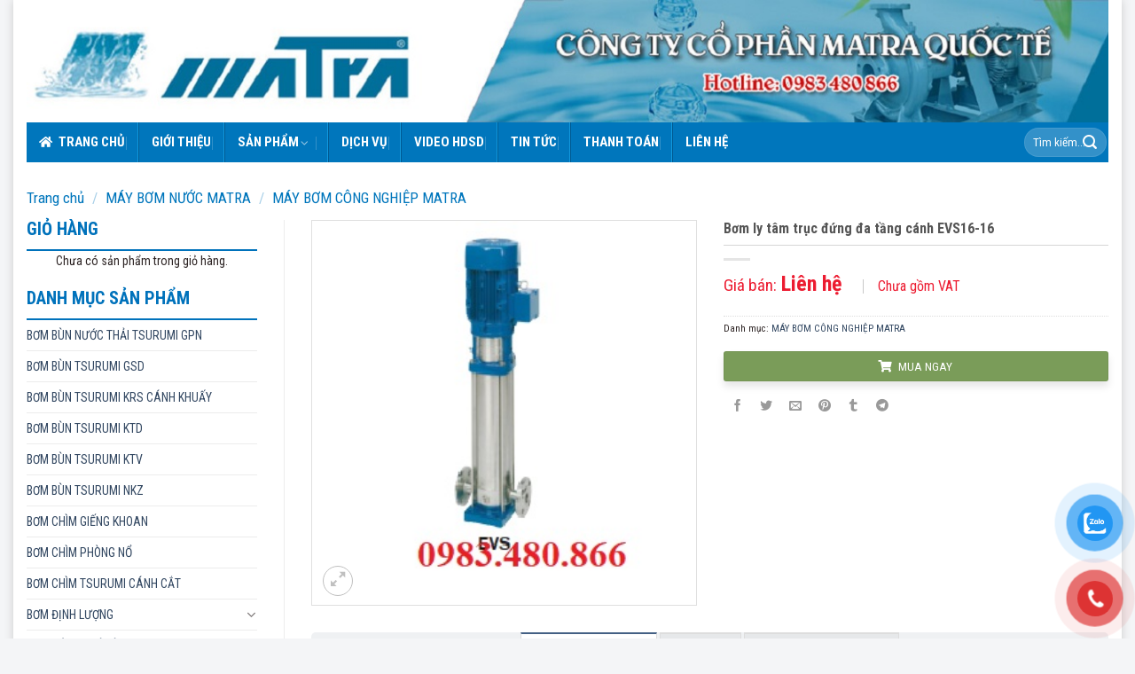

--- FILE ---
content_type: text/html; charset=UTF-8
request_url: https://bomnuocthaitsurumi.com/bom-ly-tam-truc-dung-da-tang-canh-evs16-16-p1045.html
body_size: 26481
content:
<!DOCTYPE html>
<!--[if IE 9 ]> <html lang="vi" class="ie9 loading-site no-js"> <![endif]-->
<!--[if IE 8 ]> <html lang="vi" class="ie8 loading-site no-js"> <![endif]-->
<!--[if (gte IE 9)|!(IE)]><!--><html lang="vi" class="loading-site no-js"> <!--<![endif]-->
<head>
	<meta charset="UTF-8" />
	<link rel="profile" href="http://gmpg.org/xfn/11" />
	<link rel="pingback" href="https://bomnuocthaitsurumi.com/xmlrpc.php" />

	<script>(function(html){html.className = html.className.replace(/\bno-js\b/,'js')})(document.documentElement);</script>
<meta name='robots' content='index, follow, max-image-preview:large, max-snippet:-1, max-video-preview:-1' />
	<style>img:is([sizes="auto" i], [sizes^="auto," i]) { contain-intrinsic-size: 3000px 1500px }</style>
	<meta name="viewport" content="width=device-width, initial-scale=1, maximum-scale=1" />
	<!-- This site is optimized with the Yoast SEO plugin v26.2 - https://yoast.com/wordpress/plugins/seo/ -->
	<title>Bơm ly tâm trục đứng đa tầng cánh EVS16-16, 15kW</title>
	<meta name="description" content="BÁO GIÁ Bơm ly tâm trục đứng đa tầng cánh EVS16-16, máy bơm nước sạch bù áp đa tầng cánh 15kW, 20Hp thân inox chịu ăn mòn chính hãng,0983480866" />
	<link rel="canonical" href="https://bomnuocthaitsurumi.com/bom-ly-tam-truc-dung-da-tang-canh-evs16-16-p1045.html" />
	<meta property="og:locale" content="vi_VN" />
	<meta property="og:type" content="article" />
	<meta property="og:title" content="Bơm ly tâm trục đứng đa tầng cánh EVS16-16, 15kW" />
	<meta property="og:description" content="BÁO GIÁ Bơm ly tâm trục đứng đa tầng cánh EVS16-16, máy bơm nước sạch bù áp đa tầng cánh 15kW, 20Hp thân inox chịu ăn mòn chính hãng,0983480866" />
	<meta property="og:url" content="https://bomnuocthaitsurumi.com/bom-ly-tam-truc-dung-da-tang-canh-evs16-16-p1045.html" />
	<meta property="og:site_name" content="Đại diện Ủy Quyền Số 1 máy bơm nước thải Tsurumi Nhật bản| MATRA JSC" />
	<meta property="article:modified_time" content="2023-02-22T04:56:00+00:00" />
	<meta property="og:image" content="https://bomnuocthaitsurumi.com/wp-content/uploads/2023/02/bom-truc-dung-matra.jpg" />
	<meta property="og:image:width" content="300" />
	<meta property="og:image:height" content="300" />
	<meta property="og:image:type" content="image/jpeg" />
	<meta name="twitter:card" content="summary_large_image" />
	<meta name="twitter:label1" content="Ước tính thời gian đọc" />
	<meta name="twitter:data1" content="2 phút" />
	<script type="application/ld+json" class="yoast-schema-graph">{"@context":"https://schema.org","@graph":[{"@type":"WebPage","@id":"https://bomnuocthaitsurumi.com/bom-ly-tam-truc-dung-da-tang-canh-evs16-16-p1045.html","url":"https://bomnuocthaitsurumi.com/bom-ly-tam-truc-dung-da-tang-canh-evs16-16-p1045.html","name":"Bơm ly tâm trục đứng đa tầng cánh EVS16-16, 15kW","isPartOf":{"@id":"https://bomnuocthaitsurumi.com/#website"},"primaryImageOfPage":{"@id":"https://bomnuocthaitsurumi.com/bom-ly-tam-truc-dung-da-tang-canh-evs16-16-p1045.html#primaryimage"},"image":{"@id":"https://bomnuocthaitsurumi.com/bom-ly-tam-truc-dung-da-tang-canh-evs16-16-p1045.html#primaryimage"},"thumbnailUrl":"https://bomnuocthaitsurumi.com/wp-content/uploads/2023/02/bom-truc-dung-matra.jpg","datePublished":"2023-02-20T09:48:58+00:00","dateModified":"2023-02-22T04:56:00+00:00","description":"BÁO GIÁ Bơm ly tâm trục đứng đa tầng cánh EVS16-16, máy bơm nước sạch bù áp đa tầng cánh 15kW, 20Hp thân inox chịu ăn mòn chính hãng,0983480866","breadcrumb":{"@id":"https://bomnuocthaitsurumi.com/bom-ly-tam-truc-dung-da-tang-canh-evs16-16-p1045.html#breadcrumb"},"inLanguage":"vi","potentialAction":[{"@type":"ReadAction","target":["https://bomnuocthaitsurumi.com/bom-ly-tam-truc-dung-da-tang-canh-evs16-16-p1045.html"]}]},{"@type":"ImageObject","inLanguage":"vi","@id":"https://bomnuocthaitsurumi.com/bom-ly-tam-truc-dung-da-tang-canh-evs16-16-p1045.html#primaryimage","url":"https://bomnuocthaitsurumi.com/wp-content/uploads/2023/02/bom-truc-dung-matra.jpg","contentUrl":"https://bomnuocthaitsurumi.com/wp-content/uploads/2023/02/bom-truc-dung-matra.jpg","width":300,"height":300},{"@type":"BreadcrumbList","@id":"https://bomnuocthaitsurumi.com/bom-ly-tam-truc-dung-da-tang-canh-evs16-16-p1045.html#breadcrumb","itemListElement":[{"@type":"ListItem","position":1,"name":"Trang chủ","item":"https://bomnuocthaitsurumi.com/"},{"@type":"ListItem","position":2,"name":"Cửa hàng","item":"https://bomnuocthaitsurumi.com/cua-hang"},{"@type":"ListItem","position":3,"name":"Bơm ly tâm trục đứng đa tầng cánh EVS16-16"}]},{"@type":"WebSite","@id":"https://bomnuocthaitsurumi.com/#website","url":"https://bomnuocthaitsurumi.com/","name":"Đại diện Ủy Quyền Số 1 máy bơm nước thải Tsurumi Nhật bản| MATRA JSC","description":"Máy bơm chìm nước thải Tsurumi, máy khuấy chìm và máy thổi khí Tsurumi nhật bản tại Việt Nam","potentialAction":[{"@type":"SearchAction","target":{"@type":"EntryPoint","urlTemplate":"https://bomnuocthaitsurumi.com/?s={search_term_string}"},"query-input":{"@type":"PropertyValueSpecification","valueRequired":true,"valueName":"search_term_string"}}],"inLanguage":"vi"}]}</script>
	<!-- / Yoast SEO plugin. -->


<link rel='dns-prefetch' href='//fonts.googleapis.com' />
<link rel="alternate" type="application/rss+xml" title="Dòng thông tin Đại diện Ủy Quyền Số 1 máy bơm nước thải Tsurumi Nhật bản| MATRA JSC &raquo;" href="https://bomnuocthaitsurumi.com/feed" />
<link rel="alternate" type="application/rss+xml" title="Đại diện Ủy Quyền Số 1 máy bơm nước thải Tsurumi Nhật bản| MATRA JSC &raquo; Dòng bình luận" href="https://bomnuocthaitsurumi.com/comments/feed" />
<script type="text/javascript">
/* <![CDATA[ */
window._wpemojiSettings = {"baseUrl":"https:\/\/s.w.org\/images\/core\/emoji\/16.0.1\/72x72\/","ext":".png","svgUrl":"https:\/\/s.w.org\/images\/core\/emoji\/16.0.1\/svg\/","svgExt":".svg","source":{"concatemoji":"https:\/\/bomnuocthaitsurumi.com\/wp-includes\/js\/wp-emoji-release.min.js?ver=6.8.3"}};
/*! This file is auto-generated */
!function(s,n){var o,i,e;function c(e){try{var t={supportTests:e,timestamp:(new Date).valueOf()};sessionStorage.setItem(o,JSON.stringify(t))}catch(e){}}function p(e,t,n){e.clearRect(0,0,e.canvas.width,e.canvas.height),e.fillText(t,0,0);var t=new Uint32Array(e.getImageData(0,0,e.canvas.width,e.canvas.height).data),a=(e.clearRect(0,0,e.canvas.width,e.canvas.height),e.fillText(n,0,0),new Uint32Array(e.getImageData(0,0,e.canvas.width,e.canvas.height).data));return t.every(function(e,t){return e===a[t]})}function u(e,t){e.clearRect(0,0,e.canvas.width,e.canvas.height),e.fillText(t,0,0);for(var n=e.getImageData(16,16,1,1),a=0;a<n.data.length;a++)if(0!==n.data[a])return!1;return!0}function f(e,t,n,a){switch(t){case"flag":return n(e,"\ud83c\udff3\ufe0f\u200d\u26a7\ufe0f","\ud83c\udff3\ufe0f\u200b\u26a7\ufe0f")?!1:!n(e,"\ud83c\udde8\ud83c\uddf6","\ud83c\udde8\u200b\ud83c\uddf6")&&!n(e,"\ud83c\udff4\udb40\udc67\udb40\udc62\udb40\udc65\udb40\udc6e\udb40\udc67\udb40\udc7f","\ud83c\udff4\u200b\udb40\udc67\u200b\udb40\udc62\u200b\udb40\udc65\u200b\udb40\udc6e\u200b\udb40\udc67\u200b\udb40\udc7f");case"emoji":return!a(e,"\ud83e\udedf")}return!1}function g(e,t,n,a){var r="undefined"!=typeof WorkerGlobalScope&&self instanceof WorkerGlobalScope?new OffscreenCanvas(300,150):s.createElement("canvas"),o=r.getContext("2d",{willReadFrequently:!0}),i=(o.textBaseline="top",o.font="600 32px Arial",{});return e.forEach(function(e){i[e]=t(o,e,n,a)}),i}function t(e){var t=s.createElement("script");t.src=e,t.defer=!0,s.head.appendChild(t)}"undefined"!=typeof Promise&&(o="wpEmojiSettingsSupports",i=["flag","emoji"],n.supports={everything:!0,everythingExceptFlag:!0},e=new Promise(function(e){s.addEventListener("DOMContentLoaded",e,{once:!0})}),new Promise(function(t){var n=function(){try{var e=JSON.parse(sessionStorage.getItem(o));if("object"==typeof e&&"number"==typeof e.timestamp&&(new Date).valueOf()<e.timestamp+604800&&"object"==typeof e.supportTests)return e.supportTests}catch(e){}return null}();if(!n){if("undefined"!=typeof Worker&&"undefined"!=typeof OffscreenCanvas&&"undefined"!=typeof URL&&URL.createObjectURL&&"undefined"!=typeof Blob)try{var e="postMessage("+g.toString()+"("+[JSON.stringify(i),f.toString(),p.toString(),u.toString()].join(",")+"));",a=new Blob([e],{type:"text/javascript"}),r=new Worker(URL.createObjectURL(a),{name:"wpTestEmojiSupports"});return void(r.onmessage=function(e){c(n=e.data),r.terminate(),t(n)})}catch(e){}c(n=g(i,f,p,u))}t(n)}).then(function(e){for(var t in e)n.supports[t]=e[t],n.supports.everything=n.supports.everything&&n.supports[t],"flag"!==t&&(n.supports.everythingExceptFlag=n.supports.everythingExceptFlag&&n.supports[t]);n.supports.everythingExceptFlag=n.supports.everythingExceptFlag&&!n.supports.flag,n.DOMReady=!1,n.readyCallback=function(){n.DOMReady=!0}}).then(function(){return e}).then(function(){var e;n.supports.everything||(n.readyCallback(),(e=n.source||{}).concatemoji?t(e.concatemoji):e.wpemoji&&e.twemoji&&(t(e.twemoji),t(e.wpemoji)))}))}((window,document),window._wpemojiSettings);
/* ]]> */
</script>
<link rel='stylesheet' id='dashicons-css' href='https://bomnuocthaitsurumi.com/wp-includes/css/dashicons.min.css?ver=6.8.3' type='text/css' media='all' />
<link rel='stylesheet' id='post-views-counter-frontend-css' href='https://bomnuocthaitsurumi.com/wp-content/plugins/post-views-counter/css/frontend.min.css?ver=1.5.7' type='text/css' media='all' />
<link rel='stylesheet' id='woo-style-css' href='https://bomnuocthaitsurumi.com/wp-content/themes/maybomtsurumi/assets/css/woo.css?ver=6.8.3' type='text/css' media='all' />
<link rel='stylesheet' id='fontawesome-style-css' href='https://bomnuocthaitsurumi.com/wp-content/themes/maybomtsurumi/assets/css/font-awesome-all.css?ver=6.8.3' type='text/css' media='all' />
<style id='wp-emoji-styles-inline-css' type='text/css'>

	img.wp-smiley, img.emoji {
		display: inline !important;
		border: none !important;
		box-shadow: none !important;
		height: 1em !important;
		width: 1em !important;
		margin: 0 0.07em !important;
		vertical-align: -0.1em !important;
		background: none !important;
		padding: 0 !important;
	}
</style>
<style id='wp-block-library-inline-css' type='text/css'>
:root{--wp-admin-theme-color:#007cba;--wp-admin-theme-color--rgb:0,124,186;--wp-admin-theme-color-darker-10:#006ba1;--wp-admin-theme-color-darker-10--rgb:0,107,161;--wp-admin-theme-color-darker-20:#005a87;--wp-admin-theme-color-darker-20--rgb:0,90,135;--wp-admin-border-width-focus:2px;--wp-block-synced-color:#7a00df;--wp-block-synced-color--rgb:122,0,223;--wp-bound-block-color:var(--wp-block-synced-color)}@media (min-resolution:192dpi){:root{--wp-admin-border-width-focus:1.5px}}.wp-element-button{cursor:pointer}:root{--wp--preset--font-size--normal:16px;--wp--preset--font-size--huge:42px}:root .has-very-light-gray-background-color{background-color:#eee}:root .has-very-dark-gray-background-color{background-color:#313131}:root .has-very-light-gray-color{color:#eee}:root .has-very-dark-gray-color{color:#313131}:root .has-vivid-green-cyan-to-vivid-cyan-blue-gradient-background{background:linear-gradient(135deg,#00d084,#0693e3)}:root .has-purple-crush-gradient-background{background:linear-gradient(135deg,#34e2e4,#4721fb 50%,#ab1dfe)}:root .has-hazy-dawn-gradient-background{background:linear-gradient(135deg,#faaca8,#dad0ec)}:root .has-subdued-olive-gradient-background{background:linear-gradient(135deg,#fafae1,#67a671)}:root .has-atomic-cream-gradient-background{background:linear-gradient(135deg,#fdd79a,#004a59)}:root .has-nightshade-gradient-background{background:linear-gradient(135deg,#330968,#31cdcf)}:root .has-midnight-gradient-background{background:linear-gradient(135deg,#020381,#2874fc)}.has-regular-font-size{font-size:1em}.has-larger-font-size{font-size:2.625em}.has-normal-font-size{font-size:var(--wp--preset--font-size--normal)}.has-huge-font-size{font-size:var(--wp--preset--font-size--huge)}.has-text-align-center{text-align:center}.has-text-align-left{text-align:left}.has-text-align-right{text-align:right}#end-resizable-editor-section{display:none}.aligncenter{clear:both}.items-justified-left{justify-content:flex-start}.items-justified-center{justify-content:center}.items-justified-right{justify-content:flex-end}.items-justified-space-between{justify-content:space-between}.screen-reader-text{border:0;clip-path:inset(50%);height:1px;margin:-1px;overflow:hidden;padding:0;position:absolute;width:1px;word-wrap:normal!important}.screen-reader-text:focus{background-color:#ddd;clip-path:none;color:#444;display:block;font-size:1em;height:auto;left:5px;line-height:normal;padding:15px 23px 14px;text-decoration:none;top:5px;width:auto;z-index:100000}html :where(.has-border-color){border-style:solid}html :where([style*=border-top-color]){border-top-style:solid}html :where([style*=border-right-color]){border-right-style:solid}html :where([style*=border-bottom-color]){border-bottom-style:solid}html :where([style*=border-left-color]){border-left-style:solid}html :where([style*=border-width]){border-style:solid}html :where([style*=border-top-width]){border-top-style:solid}html :where([style*=border-right-width]){border-right-style:solid}html :where([style*=border-bottom-width]){border-bottom-style:solid}html :where([style*=border-left-width]){border-left-style:solid}html :where(img[class*=wp-image-]){height:auto;max-width:100%}:where(figure){margin:0 0 1em}html :where(.is-position-sticky){--wp-admin--admin-bar--position-offset:var(--wp-admin--admin-bar--height,0px)}@media screen and (max-width:600px){html :where(.is-position-sticky){--wp-admin--admin-bar--position-offset:0px}}
</style>
<style id='classic-theme-styles-inline-css' type='text/css'>
/*! This file is auto-generated */
.wp-block-button__link{color:#fff;background-color:#32373c;border-radius:9999px;box-shadow:none;text-decoration:none;padding:calc(.667em + 2px) calc(1.333em + 2px);font-size:1.125em}.wp-block-file__button{background:#32373c;color:#fff;text-decoration:none}
</style>
<link rel='stylesheet' id='contact-form-7-css' href='https://bomnuocthaitsurumi.com/wp-content/plugins/contact-form-7/includes/css/styles.css?ver=5.4.2' type='text/css' media='all' />
<style id='woocommerce-inline-inline-css' type='text/css'>
.woocommerce form .form-row .required { visibility: visible; }
</style>
<link rel='stylesheet' id='pzf-style-css' href='https://bomnuocthaitsurumi.com/wp-content/plugins/button-contact-vr/css/style.css?ver=6.8.3' type='text/css' media='all' />
<link rel='stylesheet' id='brands-styles-css' href='https://bomnuocthaitsurumi.com/wp-content/plugins/woocommerce/assets/css/brands.css?ver=10.3.7' type='text/css' media='all' />
<link rel='stylesheet' id='flatsome-main-css' href='https://bomnuocthaitsurumi.com/wp-content/themes/flatsome/assets/css/flatsome.css?ver=3.14.3' type='text/css' media='all' />
<style id='flatsome-main-inline-css' type='text/css'>
@font-face {
				font-family: "fl-icons";
				font-display: block;
				src: url(https://bomnuocthaitsurumi.com/wp-content/themes/flatsome/assets/css/icons/fl-icons.eot?v=3.14.3);
				src:
					url(https://bomnuocthaitsurumi.com/wp-content/themes/flatsome/assets/css/icons/fl-icons.eot#iefix?v=3.14.3) format("embedded-opentype"),
					url(https://bomnuocthaitsurumi.com/wp-content/themes/flatsome/assets/css/icons/fl-icons.woff2?v=3.14.3) format("woff2"),
					url(https://bomnuocthaitsurumi.com/wp-content/themes/flatsome/assets/css/icons/fl-icons.ttf?v=3.14.3) format("truetype"),
					url(https://bomnuocthaitsurumi.com/wp-content/themes/flatsome/assets/css/icons/fl-icons.woff?v=3.14.3) format("woff"),
					url(https://bomnuocthaitsurumi.com/wp-content/themes/flatsome/assets/css/icons/fl-icons.svg?v=3.14.3#fl-icons) format("svg");
			}
</style>
<link rel='stylesheet' id='flatsome-shop-css' href='https://bomnuocthaitsurumi.com/wp-content/themes/flatsome/assets/css/flatsome-shop.css?ver=3.14.3' type='text/css' media='all' />
<link rel='stylesheet' id='flatsome-style-css' href='https://bomnuocthaitsurumi.com/wp-content/themes/maybomtsurumi/style.css?ver=3.0' type='text/css' media='all' />
<link rel='stylesheet' id='flatsome-googlefonts-css' href='//fonts.googleapis.com/css?family=Roboto+Condensed%3Aregular%2C700%2Cregular%2C700%7CDancing+Script%3Aregular%2C400&#038;display=swap&#038;ver=3.9' type='text/css' media='all' />
<script type="text/javascript" src="https://bomnuocthaitsurumi.com/wp-includes/js/jquery/jquery.min.js?ver=3.7.1" id="jquery-core-js"></script>
<script type="text/javascript" src="https://bomnuocthaitsurumi.com/wp-includes/js/jquery/jquery-migrate.min.js?ver=3.4.1" id="jquery-migrate-js"></script>
<script type="text/javascript" src="https://bomnuocthaitsurumi.com/wp-content/plugins/woocommerce/assets/js/jquery-blockui/jquery.blockUI.min.js?ver=2.7.0-wc.10.3.7" id="wc-jquery-blockui-js" defer="defer" data-wp-strategy="defer"></script>
<script type="text/javascript" id="wc-add-to-cart-js-extra">
/* <![CDATA[ */
var wc_add_to_cart_params = {"ajax_url":"\/wp-admin\/admin-ajax.php","wc_ajax_url":"\/?wc-ajax=%%endpoint%%","i18n_view_cart":"Xem gi\u1ecf h\u00e0ng","cart_url":"https:\/\/bomnuocthaitsurumi.com\/gio-hang","is_cart":"","cart_redirect_after_add":"no"};
/* ]]> */
</script>
<script type="text/javascript" src="https://bomnuocthaitsurumi.com/wp-content/plugins/woocommerce/assets/js/frontend/add-to-cart.min.js?ver=10.3.7" id="wc-add-to-cart-js" defer="defer" data-wp-strategy="defer"></script>
<script type="text/javascript" id="wc-single-product-js-extra">
/* <![CDATA[ */
var wc_single_product_params = {"i18n_required_rating_text":"Vui l\u00f2ng ch\u1ecdn m\u1ed9t m\u1ee9c \u0111\u00e1nh gi\u00e1","i18n_rating_options":["1 tr\u00ean 5 sao","2 tr\u00ean 5 sao","3 tr\u00ean 5 sao","4 tr\u00ean 5 sao","5 tr\u00ean 5 sao"],"i18n_product_gallery_trigger_text":"Xem th\u01b0 vi\u1ec7n \u1ea3nh to\u00e0n m\u00e0n h\u00ecnh","review_rating_required":"yes","flexslider":{"rtl":false,"animation":"slide","smoothHeight":true,"directionNav":false,"controlNav":"thumbnails","slideshow":false,"animationSpeed":500,"animationLoop":false,"allowOneSlide":false},"zoom_enabled":"","zoom_options":[],"photoswipe_enabled":"","photoswipe_options":{"shareEl":false,"closeOnScroll":false,"history":false,"hideAnimationDuration":0,"showAnimationDuration":0},"flexslider_enabled":""};
/* ]]> */
</script>
<script type="text/javascript" src="https://bomnuocthaitsurumi.com/wp-content/plugins/woocommerce/assets/js/frontend/single-product.min.js?ver=10.3.7" id="wc-single-product-js" defer="defer" data-wp-strategy="defer"></script>
<script type="text/javascript" src="https://bomnuocthaitsurumi.com/wp-content/plugins/woocommerce/assets/js/js-cookie/js.cookie.min.js?ver=2.1.4-wc.10.3.7" id="wc-js-cookie-js" defer="defer" data-wp-strategy="defer"></script>
<script type="text/javascript" id="woocommerce-js-extra">
/* <![CDATA[ */
var woocommerce_params = {"ajax_url":"\/wp-admin\/admin-ajax.php","wc_ajax_url":"\/?wc-ajax=%%endpoint%%","i18n_password_show":"Hi\u1ec3n th\u1ecb m\u1eadt kh\u1ea9u","i18n_password_hide":"\u1ea8n m\u1eadt kh\u1ea9u"};
/* ]]> */
</script>
<script type="text/javascript" src="https://bomnuocthaitsurumi.com/wp-content/plugins/woocommerce/assets/js/frontend/woocommerce.min.js?ver=10.3.7" id="woocommerce-js" defer="defer" data-wp-strategy="defer"></script>
<link rel="https://api.w.org/" href="https://bomnuocthaitsurumi.com/wp-json/" /><link rel="alternate" title="JSON" type="application/json" href="https://bomnuocthaitsurumi.com/wp-json/wp/v2/product/1978" /><link rel="EditURI" type="application/rsd+xml" title="RSD" href="https://bomnuocthaitsurumi.com/xmlrpc.php?rsd" />
<meta name="generator" content="WordPress 6.8.3" />
<meta name="generator" content="WooCommerce 10.3.7" />
<link rel='shortlink' href='https://bomnuocthaitsurumi.com/?p=1978' />
<link rel="alternate" title="oNhúng (JSON)" type="application/json+oembed" href="https://bomnuocthaitsurumi.com/wp-json/oembed/1.0/embed?url=https%3A%2F%2Fbomnuocthaitsurumi.com%2Fbom-ly-tam-truc-dung-da-tang-canh-evs16-16-p1045.html" />
<link rel="alternate" title="oNhúng (XML)" type="text/xml+oembed" href="https://bomnuocthaitsurumi.com/wp-json/oembed/1.0/embed?url=https%3A%2F%2Fbomnuocthaitsurumi.com%2Fbom-ly-tam-truc-dung-da-tang-canh-evs16-16-p1045.html&#038;format=xml" />
<style>.bg{opacity: 0; transition: opacity 1s; -webkit-transition: opacity 1s;} .bg-loaded{opacity: 1;}</style><!--[if IE]><link rel="stylesheet" type="text/css" href="https://bomnuocthaitsurumi.com/wp-content/themes/flatsome/assets/css/ie-fallback.css"><script src="//cdnjs.cloudflare.com/ajax/libs/html5shiv/3.6.1/html5shiv.js"></script><script>var head = document.getElementsByTagName('head')[0],style = document.createElement('style');style.type = 'text/css';style.styleSheet.cssText = ':before,:after{content:none !important';head.appendChild(style);setTimeout(function(){head.removeChild(style);}, 0);</script><script src="https://bomnuocthaitsurumi.com/wp-content/themes/flatsome/assets/libs/ie-flexibility.js"></script><![endif]--><!-- Google Tag Manager -->
<script>(function(w,d,s,l,i){w[l]=w[l]||[];w[l].push({'gtm.start':
new Date().getTime(),event:'gtm.js'});var f=d.getElementsByTagName(s)[0],
j=d.createElement(s),dl=l!='dataLayer'?'&l='+l:'';j.async=true;j.src=
'https://www.googletagmanager.com/gtm.js?id='+i+dl;f.parentNode.insertBefore(j,f);
})(window,document,'script','dataLayer','GTM-K3SBVN6');</script>
<!-- End Google Tag Manager -->	<noscript><style>.woocommerce-product-gallery{ opacity: 1 !important; }</style></noscript>
	<link rel="icon" href="https://bomnuocthaitsurumi.com/wp-content/uploads/2023/01/cropped-Tsurumi-logo-32x32.jpg" sizes="32x32" />
<link rel="icon" href="https://bomnuocthaitsurumi.com/wp-content/uploads/2023/01/cropped-Tsurumi-logo-192x192.jpg" sizes="192x192" />
<link rel="apple-touch-icon" href="https://bomnuocthaitsurumi.com/wp-content/uploads/2023/01/cropped-Tsurumi-logo-180x180.jpg" />
<meta name="msapplication-TileImage" content="https://bomnuocthaitsurumi.com/wp-content/uploads/2023/01/cropped-Tsurumi-logo-270x270.jpg" />
<style id="custom-css" type="text/css">:root {--primary-color: #446084;}html{background-color:#f4f5f7!important;}.full-width .ubermenu-nav, .container, .row{max-width: 1390px}.row.row-collapse{max-width: 1360px}.row.row-small{max-width: 1382.5px}.row.row-large{max-width: 1420px}body.framed, body.framed header, body.framed .header-wrapper, body.boxed, body.boxed header, body.boxed .header-wrapper, body.boxed .is-sticky-section{ max-width: 1550px}.header-main{height: 91px}#logo img{max-height: 91px}#logo{width:209px;}.header-bottom{min-height: 43px}.header-top{min-height: 30px}.transparent .header-main{height: 265px}.transparent #logo img{max-height: 265px}.has-transparent + .page-title:first-of-type,.has-transparent + #main > .page-title,.has-transparent + #main > div > .page-title,.has-transparent + #main .page-header-wrapper:first-of-type .page-title{padding-top: 315px;}.transparent .header-wrapper{background-color: #0076bc!important;}.transparent .top-divider{display: none;}.header.show-on-scroll,.stuck .header-main{height:70px!important}.stuck #logo img{max-height: 70px!important}.search-form{ width: 23%;}.header-bg-color, .header-wrapper {background-color: rgba(255,255,255,0.9)}.header-bottom {background-color: #0076bc}.header-main .nav > li > a{line-height: 16px }.stuck .header-main .nav > li > a{line-height: 50px }.header-bottom-nav > li > a{line-height: 16px }@media (max-width: 549px) {.header-main{height: 70px}#logo img{max-height: 70px}}body{font-size: 100%;}body{font-family:"Roboto Condensed", sans-serif}body{font-weight: 0}.nav > li > a {font-family:"Roboto Condensed", sans-serif;}.mobile-sidebar-levels-2 .nav > li > ul > li > a {font-family:"Roboto Condensed", sans-serif;}.nav > li > a {font-weight: 700;}.mobile-sidebar-levels-2 .nav > li > ul > li > a {font-weight: 700;}h1,h2,h3,h4,h5,h6,.heading-font, .off-canvas-center .nav-sidebar.nav-vertical > li > a{font-family: "Roboto Condensed", sans-serif;}h1,h2,h3,h4,h5,h6,.heading-font,.banner h1,.banner h2{font-weight: 700;}.alt-font{font-family: "Dancing Script", sans-serif;}.alt-font{font-weight: 400!important;}.header:not(.transparent) .header-nav-main.nav > li > a {color: #0076bc;}.header:not(.transparent) .header-bottom-nav.nav > li > a{color: #ffffff;}@media screen and (min-width: 550px){.products .box-vertical .box-image{min-width: 247px!important;width: 247px!important;}}.header-main .social-icons,.header-main .cart-icon strong,.header-main .menu-title,.header-main .header-button > .button.is-outline,.header-main .nav > li > a > i:not(.icon-angle-down){color: #0076bc!important;}.header-main .header-button > .button.is-outline,.header-main .cart-icon strong:after,.header-main .cart-icon strong{border-color: #0076bc!important;}.header-main .header-button > .button:not(.is-outline){background-color: #0076bc!important;}.header-main .current-dropdown .cart-icon strong,.header-main .header-button > .button:hover,.header-main .header-button > .button:hover i,.header-main .header-button > .button:hover span{color:#FFF!important;}.header-main .menu-title:hover,.header-main .social-icons a:hover,.header-main .header-button > .button.is-outline:hover,.header-main .nav > li > a:hover > i:not(.icon-angle-down){color: #0076bc!important;}.header-main .current-dropdown .cart-icon strong,.header-main .header-button > .button:hover{background-color: #0076bc!important;}.header-main .current-dropdown .cart-icon strong:after,.header-main .current-dropdown .cart-icon strong,.header-main .header-button > .button:hover{border-color: #0076bc!important;}.page-title-small + main .product-container > .row{padding-top:0;}.label-new.menu-item > a:after{content:"New";}.label-hot.menu-item > a:after{content:"Hot";}.label-sale.menu-item > a:after{content:"Sale";}.label-popular.menu-item > a:after{content:"Popular";}</style>		<style type="text/css" id="wp-custom-css">
			.add-to-cart-button{display:none}		</style>
		</head>

<body class="wp-singular product-template-default single single-product postid-1978 wp-theme-flatsome wp-child-theme-maybomtsurumi theme-flatsome woocommerce woocommerce-page woocommerce-no-js boxed lightbox nav-dropdown-has-arrow nav-dropdown-has-shadow nav-dropdown-has-border has-lightbox">

<!-- Google Tag Manager (noscript) -->
<noscript><iframe src="https://www.googletagmanager.com/ns.html?id=GTM-K3SBVN6"
height="0" width="0" style="display:none;visibility:hidden"></iframe></noscript>
<!-- End Google Tag Manager (noscript) -->
<a class="skip-link screen-reader-text" href="#main">Skip to content</a>

<div id="wrapper">

	
	<div class="container">
	<div class="wrapper__main">

	<header id="header" class="header header-full-width">
		<div class="header-wrapper">
			<div id="masthead" class="header-main hide-for-sticky nav-dark">
      <div class="header-inner flex-row container logo-left medium-logo-center" role="navigation">

          <!-- Logo -->
          <div id="logo" class="flex-col logo">
            <!-- Header logo -->
<a href="https://bomnuocthaitsurumi.com/" title="Đại diện Ủy Quyền Số 1 máy bơm nước thải Tsurumi Nhật bản| MATRA JSC - Máy bơm chìm nước thải Tsurumi, máy khuấy chìm và máy thổi khí Tsurumi nhật bản tại Việt Nam" rel="home">
    <img width="209" height="91" src="https://bomnuocthaitsurumi.com/wp-content/uploads/2023/02/logo_banner-1.jpg" class="header_logo header-logo" alt="Đại diện Ủy Quyền Số 1 máy bơm nước thải Tsurumi Nhật bản| MATRA JSC"/><img  width="209" height="91" src="https://bomnuocthaitsurumi.com/wp-content/uploads/2023/02/logo_banner-1.jpg" class="header-logo-dark" alt="Đại diện Ủy Quyền Số 1 máy bơm nước thải Tsurumi Nhật bản| MATRA JSC"/></a>
          </div>

          <!-- Mobile Left Elements -->
          <div class="flex-col show-for-medium flex-left">
            <ul class="mobile-nav nav nav-left ">
                          </ul>
          </div>

          <!-- Left Elements -->
          <div class="flex-col hide-for-medium flex-left
            flex-grow">
            <ul class="header-nav header-nav-main nav nav-left  nav-box nav-uppercase" >
                          </ul>
          </div>

          <!-- Right Elements -->
          <div class="flex-col hide-for-medium flex-right">
            <ul class="header-nav header-nav-main nav nav-right  nav-box nav-uppercase">
                          </ul>
          </div>

          <!-- Mobile Right Elements -->
          <div class="flex-col show-for-medium flex-right">
            <ul class="mobile-nav nav nav-right ">
                          </ul>
          </div>

      </div>
     
      </div><div id="wide-nav" class="header-bottom wide-nav hide-for-sticky nav-dark">
    <div class="flex-row container">

                        <div class="flex-col hide-for-medium flex-left">
                <ul class="nav header-nav header-bottom-nav nav-left  nav-divided nav-uppercase">
                    <li id="menu-item-13" class="menu-item menu-item-type-custom menu-item-object-custom menu-item-home menu-item-13 menu-item-design-default"><a href="http://bomnuocthaitsurumi.com/" class="nav-top-link"><i class="fas fa-home"></i> Trang chủ</a></li>
<li id="menu-item-20" class="menu-item menu-item-type-post_type menu-item-object-page menu-item-20 menu-item-design-default"><a href="https://bomnuocthaitsurumi.com/gioi-thieu.html" class="nav-top-link">Giới thiệu</a></li>
<li id="menu-item-32" class="menu-item menu-item-type-post_type menu-item-object-page menu-item-has-children current_page_parent menu-item-32 menu-item-design-default has-dropdown"><a href="https://bomnuocthaitsurumi.com/cua-hang" class="nav-top-link">Sản phẩm<i class="icon-angle-down" ></i></a>
<ul class="sub-menu nav-dropdown nav-dropdown-default">
	<li id="menu-item-2495" class="menu-item menu-item-type-taxonomy menu-item-object-product_cat menu-item-2495"><a href="https://bomnuocthaitsurumi.com/bom-chim-canh-cat-d124.html">BƠM CHÌM TSURUMI CÁNH CẮT</a></li>
	<li id="menu-item-2505" class="menu-item menu-item-type-taxonomy menu-item-object-product_cat menu-item-has-children menu-item-2505 nav-dropdown-col"><a href="https://bomnuocthaitsurumi.com/bom-nuoc-thai-cat-rac.html">BƠM NƯỚC THẢI INOX</a>
	<ul class="sub-menu nav-column nav-dropdown-default">
		<li id="menu-item-2506" class="menu-item menu-item-type-taxonomy menu-item-object-product_cat menu-item-2506"><a href="https://bomnuocthaitsurumi.com/bom-chim-chong-an-mon-canh-cat-d120.html">BƠM CHÌM CHỐNG ĂN MÒN CÁNH CẮT</a></li>
		<li id="menu-item-2507" class="menu-item menu-item-type-taxonomy menu-item-object-product_cat menu-item-2507"><a href="https://bomnuocthaitsurumi.com/bom-chim-nuoc-thai-inox-tsurumi-sfq-d143.html">BƠM CHÌM NƯỚC THẢI INOX TSURUMI SFQ</a></li>
		<li id="menu-item-2508" class="menu-item menu-item-type-taxonomy menu-item-object-product_cat menu-item-2508"><a href="https://bomnuocthaitsurumi.com/bom-nuoc-thai-tsurumi-seri-ab-d161.html">BƠM NƯỚC THẢI TSURUMI SERI AB</a></li>
		<li id="menu-item-2521" class="menu-item menu-item-type-taxonomy menu-item-object-product_cat menu-item-2521"><a href="https://bomnuocthaitsurumi.com/bom-nuoc-thai-tsurumi-sq-d154.html">BƠM NƯỚC THẢI TSURUMI SQ</a></li>
	</ul>
</li>
	<li id="menu-item-2513" class="menu-item menu-item-type-taxonomy menu-item-object-product_cat menu-item-has-children menu-item-2513 nav-dropdown-col"><a href="https://bomnuocthaitsurumi.com/may-bom-chim-tsurumi.html">MÁY BƠM CHÌM TSURUMI</a>
	<ul class="sub-menu nav-column nav-dropdown-default">
		<li id="menu-item-2520" class="menu-item menu-item-type-taxonomy menu-item-object-product_cat menu-item-2520"><a href="https://bomnuocthaitsurumi.com/bom-nuoc-thai-tsurumi-seri-lh-d132.html">Bơm nước thải Tsurumi seri LH</a></li>
		<li id="menu-item-2514" class="menu-item menu-item-type-taxonomy menu-item-object-product_cat menu-item-2514"><a href="https://bomnuocthaitsurumi.com/bom-chim-tsurumi-krs-d141.html">BƠM CHÌM TSURUMI KRS</a></li>
		<li id="menu-item-2515" class="menu-item menu-item-type-taxonomy menu-item-object-product_cat menu-item-2515"><a href="https://bomnuocthaitsurumi.com/bom-chim-tsurumi-ktz-d131.html">BƠM CHÌM TSURUMI KTZ</a></li>
		<li id="menu-item-2516" class="menu-item menu-item-type-taxonomy menu-item-object-product_cat menu-item-2516"><a href="https://bomnuocthaitsurumi.com/bom-nuoc-thai-day-cao-tsurumi-lh-w-d137.html">BƠM NƯỚC THẢI ĐẨY CAO TSURUMI LH-W</a></li>
		<li id="menu-item-2517" class="menu-item menu-item-type-taxonomy menu-item-object-product_cat menu-item-2517"><a href="https://bomnuocthaitsurumi.com/bom-nuoc-thai-tsurumi-gsz-d134.html">BƠM NƯỚC THẢI TSURUMI GSZ</a></li>
		<li id="menu-item-2518" class="menu-item menu-item-type-taxonomy menu-item-object-product_cat menu-item-2518"><a href="https://bomnuocthaitsurumi.com/bom-nuoc-thai-tsurumi-ktv-d130.html">BƠM NƯỚC THẢI TSURUMI KTV</a></li>
		<li id="menu-item-2519" class="menu-item menu-item-type-taxonomy menu-item-object-product_cat menu-item-2519"><a href="https://bomnuocthaitsurumi.com/danh-muc-san-pham/bom-nuoc-thai-tsurumi-nk-d165-html">BƠM NƯỚC THẢI TSURUMI NK</a></li>
		<li id="menu-item-2494" class="menu-item menu-item-type-taxonomy menu-item-object-product_cat menu-item-2494"><a href="https://bomnuocthaitsurumi.com/bom-chim-phong-no-d151.html">BƠM CHÌM PHÒNG NỔ</a></li>
	</ul>
</li>
	<li id="menu-item-2536" class="menu-item menu-item-type-taxonomy menu-item-object-product_cat menu-item-has-children menu-item-2536 nav-dropdown-col"><a href="https://bomnuocthaitsurumi.com/may-bom-nuoc-thai-tsurumi.html">MÁY BƠM NƯỚC THẢI TSURUMI</a>
	<ul class="sub-menu nav-column nav-dropdown-default">
		<li id="menu-item-2532" class="menu-item menu-item-type-taxonomy menu-item-object-product_cat menu-item-2532"><a href="https://bomnuocthaitsurumi.com/bom-nuoc-thai-tsurumi-seri-b-d128.html">BƠM NƯỚC THẢI TSURUMI SERI B</a></li>
		<li id="menu-item-2533" class="menu-item menu-item-type-taxonomy menu-item-object-product_cat menu-item-2533"><a href="https://bomnuocthaitsurumi.com/bom-nuoc-thai-tsurumi-seri-bz-d155.html">BƠM NƯỚC THẢI TSURUMI SERI BZ</a></li>
		<li id="menu-item-2531" class="menu-item menu-item-type-taxonomy menu-item-object-product_cat menu-item-2531"><a href="https://bomnuocthaitsurumi.com/bom-nuoc-thai-tsurumi-pu-d126.html">BƠM NƯỚC THẢI TSURUMI PU</a></li>
		<li id="menu-item-2530" class="menu-item menu-item-type-taxonomy menu-item-object-product_cat menu-item-2530"><a href="https://bomnuocthaitsurumi.com/bom-nuoc-thai-tsurumi-pn-d125.html">BƠM NƯỚC THẢI TSURUMI PN</a></li>
		<li id="menu-item-2535" class="menu-item menu-item-type-taxonomy menu-item-object-product_cat menu-item-2535"><a href="https://bomnuocthaitsurumi.com/bom-nuoc-thai-tsurumi-seri-u-d127.html">BƠM NƯỚC THẢI TSURUMI SERI U</a></li>
		<li id="menu-item-2534" class="menu-item menu-item-type-taxonomy menu-item-object-product_cat menu-item-2534"><a href="https://bomnuocthaitsurumi.com/bom-nuoc-thai-tsurumi-seri-psf-d163.html">BƠM NƯỚC THẢI TSURUMI SERI PSF</a></li>
		<li id="menu-item-2529" class="menu-item menu-item-type-taxonomy menu-item-object-product_cat menu-item-2529"><a href="https://bomnuocthaitsurumi.com/bom-nuoc-thai-day-cao-tsurumi-sf-d139.html">BƠM NƯỚC THẢI ĐẨY CAO TSURUMI SF</a></li>
		<li id="menu-item-2528" class="menu-item menu-item-type-taxonomy menu-item-object-product_cat menu-item-2528"><a href="https://bomnuocthaitsurumi.com/bom-chim-tsurumi-avant-n169.html">BƠM CHÌM TSURUMI AVANT</a></li>
	</ul>
</li>
	<li id="menu-item-2497" class="menu-item menu-item-type-taxonomy menu-item-object-product_cat menu-item-has-children menu-item-2497 nav-dropdown-col"><a href="https://bomnuocthaitsurumi.com/bom-mang-khi-nen.html">BƠM MÀNG KHÍ NÉN</a>
	<ul class="sub-menu nav-column nav-dropdown-default">
		<li id="menu-item-2498" class="menu-item menu-item-type-taxonomy menu-item-object-product_cat menu-item-2498"><a href="https://bomnuocthaitsurumi.com/bom-mang-khi-nen-godo-d150.html">BƠM MÀNG KHÍ NÉN GODO</a></li>
		<li id="menu-item-2499" class="menu-item menu-item-type-taxonomy menu-item-object-product_cat menu-item-2499"><a href="https://bomnuocthaitsurumi.com/bom-mang-khi-nen-yamada-d153.html">BƠM MÀNG KHÍ NÉN YAMADA</a></li>
		<li id="menu-item-2500" class="menu-item menu-item-type-taxonomy menu-item-object-product_cat menu-item-2500"><a href="https://bomnuocthaitsurumi.com/bom-mang-marathon-d148.html">BƠM MÀNG MARATHON</a></li>
	</ul>
</li>
	<li id="menu-item-2501" class="menu-item menu-item-type-taxonomy menu-item-object-product_cat menu-item-has-children menu-item-2501 nav-dropdown-col"><a href="https://bomnuocthaitsurumi.com/bom-nuoc-thai-dan-dung.html">BƠM NƯỚC THẢI DÂN DỤNG</a>
	<ul class="sub-menu nav-column nav-dropdown-default">
		<li id="menu-item-2502" class="menu-item menu-item-type-taxonomy menu-item-object-product_cat menu-item-2502"><a href="https://bomnuocthaitsurumi.com/bom-nuoc-thai-tsurumi-family-d162.html">BƠM NƯỚC THẢI TSURUMI FAMILY</a></li>
		<li id="menu-item-2503" class="menu-item menu-item-type-taxonomy menu-item-object-product_cat menu-item-2503"><a href="https://bomnuocthaitsurumi.com/bom-nuoc-thai-tsurumi-seri-hs-d133.html">BƠM NƯỚC THẢI TSURUMI SERI HS</a></li>
		<li id="menu-item-2504" class="menu-item menu-item-type-taxonomy menu-item-object-product_cat menu-item-2504"><a href="https://bomnuocthaitsurumi.com/bom-nuoc-thai-tsurumi-seri-lb-lsc-d159.html">BƠM NƯỚC THẢI TSURUMI SERI LB, LSC</a></li>
	</ul>
</li>
	<li id="menu-item-2545" class="menu-item menu-item-type-taxonomy menu-item-object-product_cat menu-item-has-children menu-item-2545 nav-dropdown-col"><a href="https://bomnuocthaitsurumi.com/phao-dien.html">PHAO ĐIỆN</a>
	<ul class="sub-menu nav-column nav-dropdown-default">
		<li id="menu-item-2546" class="menu-item menu-item-type-taxonomy menu-item-object-product_cat menu-item-2546"><a href="https://bomnuocthaitsurumi.com/phao-bao-muc-faes-d17.html">PHAO BÁO MỨC FAES</a></li>
	</ul>
</li>
	<li id="menu-item-2525" class="menu-item menu-item-type-taxonomy menu-item-object-product_cat current-product-ancestor menu-item-has-children menu-item-2525 nav-dropdown-col"><a href="https://bomnuocthaitsurumi.com/may-bom-nuoc-matra.html">MÁY BƠM NƯỚC MATRA</a>
	<ul class="sub-menu nav-column nav-dropdown-default">
		<li id="menu-item-2526" class="menu-item menu-item-type-taxonomy menu-item-object-product_cat current-product-ancestor current-menu-parent current-product-parent menu-item-2526 active"><a href="https://bomnuocthaitsurumi.com/may-bom-cong-nghiep-matra.html">MÁY BƠM CÔNG NGHIỆP MATRA</a></li>
		<li id="menu-item-2509" class="menu-item menu-item-type-taxonomy menu-item-object-product_cat menu-item-2509"><a href="https://bomnuocthaitsurumi.com/bom-nuoc-thai-matra-d149.html">BƠM NƯỚC THẢI MATRA</a></li>
		<li id="menu-item-2527" class="menu-item menu-item-type-taxonomy menu-item-object-product_cat menu-item-2527"><a href="https://bomnuocthaitsurumi.com/may-bom-ly-tam-tu-moi-d160.html">MÁY BƠM LY TÂM TỰ MỒI</a></li>
		<li id="menu-item-2537" class="menu-item menu-item-type-taxonomy menu-item-object-product_cat menu-item-2537"><a href="https://bomnuocthaitsurumi.com/danh-muc-san-pham/may-bom-truc-dung-matra-d166-html">MÁY BƠM TRỤC ĐỨNG MATRA</a></li>
		<li id="menu-item-2493" class="menu-item menu-item-type-taxonomy menu-item-object-product_cat menu-item-2493"><a href="https://bomnuocthaitsurumi.com/bom-chim-gieng-khoan-d123.html">BƠM CHÌM GIẾNG KHOAN</a></li>
	</ul>
</li>
	<li id="menu-item-2522" class="menu-item menu-item-type-taxonomy menu-item-object-product_cat menu-item-has-children menu-item-2522 nav-dropdown-col"><a href="https://bomnuocthaitsurumi.com/may-bom-nuoc-ebara.html">MÁY BƠM NƯỚC EBARA</a>
	<ul class="sub-menu nav-column nav-dropdown-default">
		<li id="menu-item-2523" class="menu-item menu-item-type-taxonomy menu-item-object-product_cat menu-item-2523"><a href="https://bomnuocthaitsurumi.com/bom-nuoc-thai-ebara-d119.html">BƠM NƯỚC THẢI EBARA</a></li>
		<li id="menu-item-2524" class="menu-item menu-item-type-taxonomy menu-item-object-product_cat menu-item-2524"><a href="https://bomnuocthaitsurumi.com/may-bom-nuoc-cong-nghiep-ebara-d146.html">MÁY BƠM NƯỚC CÔNG NGHIỆP EBARA</a></li>
	</ul>
</li>
	<li id="menu-item-2543" class="menu-item menu-item-type-taxonomy menu-item-object-product_cat menu-item-2543"><a href="https://bomnuocthaitsurumi.com/may-thoi-khi-d117.html">MÁY THỔI KHÍ TSURUMI</a></li>
	<li id="menu-item-2540" class="menu-item menu-item-type-taxonomy menu-item-object-product_cat menu-item-2540"><a href="https://bomnuocthaitsurumi.com/may-suc-khi-chim-da-tia-d116.html">MÁY SỤC KHÍ CHÌM ĐA TIA</a></li>
	<li id="menu-item-2541" class="menu-item menu-item-type-taxonomy menu-item-object-product_cat menu-item-2541"><a href="https://bomnuocthaitsurumi.com/may-suc-khi-chim-tsurumi-d115.html">MÁY SỤC KHÍ CHÌM TSURUMI</a></li>
	<li id="menu-item-2539" class="menu-item menu-item-type-taxonomy menu-item-object-product_cat menu-item-2539"><a href="https://bomnuocthaitsurumi.com/may-khuay-chim-d114.html">MÁY KHUẤY CHÌM TSURUMI</a></li>
	<li id="menu-item-2538" class="menu-item menu-item-type-taxonomy menu-item-object-product_cat menu-item-2538"><a href="https://bomnuocthaitsurumi.com/may-hut-vang-bot-d138.html">MÁY HÚT VÁNG BỌT</a></li>
	<li id="menu-item-2542" class="menu-item menu-item-type-taxonomy menu-item-object-product_cat menu-item-2542"><a href="https://bomnuocthaitsurumi.com/danh-muc-san-pham/may-tach-rac-tu-dong-tsurumi-d167-html">MÁY TÁCH RÁC TỰ ĐỘNG TSURUMI</a></li>
	<li id="menu-item-2544" class="menu-item menu-item-type-taxonomy menu-item-object-product_cat menu-item-2544"><a href="https://bomnuocthaitsurumi.com/danh-muc-san-pham/may-tron-khong-khi-chim-tar-d171-html">MÁY TRỘN KHÔNG KHÍ CHÌM TAR</a></li>
	<li id="menu-item-2496" class="menu-item menu-item-type-taxonomy menu-item-object-product_cat menu-item-2496"><a href="https://bomnuocthaitsurumi.com/bom-dinh-luong-d121.html">BƠM ĐỊNH LƯỢNG</a></li>
	<li id="menu-item-2511" class="menu-item menu-item-type-taxonomy menu-item-object-product_cat menu-item-2511"><a href="https://bomnuocthaitsurumi.com/bom-truc-vit-d118.html">BƠM TRỤC VÍT</a></li>
	<li id="menu-item-2510" class="menu-item menu-item-type-taxonomy menu-item-object-product_cat menu-item-2510"><a href="https://bomnuocthaitsurumi.com/bom-nuoc-thai-mpumps-trung-quoc-d147.html">BƠM NƯỚC THẢI MPUMPS TRUNG QUỐC</a></li>
</ul>
</li>
<li id="menu-item-110" class="menu-item menu-item-type-taxonomy menu-item-object-category menu-item-110 menu-item-design-default"><a href="https://bomnuocthaitsurumi.com/dich-vu" class="nav-top-link">Dịch vụ</a></li>
<li id="menu-item-180" class="menu-item menu-item-type-post_type menu-item-object-page menu-item-180 menu-item-design-default"><a href="https://bomnuocthaitsurumi.com/video-hdsd" class="nav-top-link">VIDEO HDSD</a></li>
<li id="menu-item-21" class="menu-item menu-item-type-taxonomy menu-item-object-category menu-item-21 menu-item-design-default"><a href="https://bomnuocthaitsurumi.com/tin-tuc" class="nav-top-link">Tin tức</a></li>
<li id="menu-item-111" class="menu-item menu-item-type-post_type menu-item-object-page menu-item-111 menu-item-design-default"><a href="https://bomnuocthaitsurumi.com/thanh-toan-2" class="nav-top-link">Thanh toán</a></li>
<li id="menu-item-19" class="menu-item menu-item-type-post_type menu-item-object-page menu-item-19 menu-item-design-default"><a href="https://bomnuocthaitsurumi.com/lien-he" class="nav-top-link">Liên hệ</a></li>
                </ul>
            </div>
            
            
                        <div class="flex-col hide-for-medium flex-right flex-grow">
              <ul class="nav header-nav header-bottom-nav nav-right  nav-divided nav-uppercase">
                   <li class="header-search-form search-form html relative has-icon">
	<div class="header-search-form-wrapper">
		<div class="searchform-wrapper ux-search-box relative form-flat is-normal"><form role="search" method="get" class="searchform" action="https://bomnuocthaitsurumi.com/">
	<div class="flex-row relative">
						<div class="flex-col flex-grow">
			<label class="screen-reader-text" for="woocommerce-product-search-field-0">Tìm kiếm:</label>
			<input type="search" id="woocommerce-product-search-field-0" class="search-field mb-0" placeholder="Tìm kiếm&hellip;" value="" name="s" />
			<input type="hidden" name="post_type" value="product" />
					</div>
		<div class="flex-col">
			<button type="submit" value="Tìm kiếm" class="ux-search-submit submit-button secondary button icon mb-0" aria-label="Submit">
				<i class="icon-search" ></i>			</button>
		</div>
	</div>
	<div class="live-search-results text-left z-top"></div>
</form>
</div>	</div>
</li>              </ul>
            </div>
            
                          <div class="flex-col show-for-medium flex-grow">
                  <ul class="nav header-bottom-nav nav-center mobile-nav  nav-divided nav-uppercase">
                      <li class="header-search-form search-form html relative has-icon">
	<div class="header-search-form-wrapper">
		<div class="searchform-wrapper ux-search-box relative form-flat is-normal"><form role="search" method="get" class="searchform" action="https://bomnuocthaitsurumi.com/">
	<div class="flex-row relative">
						<div class="flex-col flex-grow">
			<label class="screen-reader-text" for="woocommerce-product-search-field-1">Tìm kiếm:</label>
			<input type="search" id="woocommerce-product-search-field-1" class="search-field mb-0" placeholder="Tìm kiếm&hellip;" value="" name="s" />
			<input type="hidden" name="post_type" value="product" />
					</div>
		<div class="flex-col">
			<button type="submit" value="Tìm kiếm" class="ux-search-submit submit-button secondary button icon mb-0" aria-label="Submit">
				<i class="icon-search" ></i>			</button>
		</div>
	</div>
	<div class="live-search-results text-left z-top"></div>
</form>
</div>	</div>
</li><li class="nav-icon has-icon">
  <div class="header-button">		<a href="#" data-open="#main-menu" data-pos="left" data-bg="main-menu-overlay" data-color="" class="icon primary button round is-small" aria-label="Menu" aria-controls="main-menu" aria-expanded="false">
		
		  
		  <div class="nav-click">
				<span></span>
			</div>

		  		</a>
	 </div> </li>                  </ul>
              </div>
            
    </div>
</div>

<div class="header-bg-container fill"><div class="header-bg-image fill"></div><div class="header-bg-color fill"></div></div>		</div>
	</header>

	<div class="page-title shop-page-title product-page-title">
	<div class="page-title-inner flex-row medium-flex-wrap container">
	  <div class="flex-col flex-grow medium-text-center">
	  		<div class="is-large">
	<nav class="woocommerce-breadcrumb breadcrumbs uppercase"><a href="https://bomnuocthaitsurumi.com">Trang chủ</a> <span class="divider">&#47;</span> <a href="https://bomnuocthaitsurumi.com/may-bom-nuoc-matra.html">MÁY BƠM NƯỚC MATRA</a> <span class="divider">&#47;</span> <a href="https://bomnuocthaitsurumi.com/may-bom-cong-nghiep-matra.html">MÁY BƠM CÔNG NGHIỆP MATRA</a></nav></div>
	  </div>
	  
	   <div class="flex-col medium-text-center">
		   		   </div>
	</div>
</div>

	<main id="main" class="">

	<div class="shop-container">
		
			<div class="container">
	<div class="woocommerce-notices-wrapper"></div></div>
<div id="product-1978" class="product type-product post-1978 status-publish first instock product_cat-may-bom-cong-nghiep-matra has-post-thumbnail shipping-taxable product-type-simple">
	<div class="product-main">
 <div class="row content-row row-divided row-large">

 	<div id="product-sidebar" class="col large-3 hide-for-medium shop-sidebar ">
		<aside id="woocommerce_widget_cart-2" class="widget woocommerce widget_shopping_cart"><span class="widget-title shop-sidebar">Giỏ hàng</span><div class="is-divider small"></div><div class="widget_shopping_cart_content"></div></aside><aside id="nav_menu-9" class="widget widget_nav_menu"><span class="widget-title shop-sidebar">DANH MỤC SẢN PHẨM</span><div class="is-divider small"></div><div class="menu-menu-danh-muc-san-pham-container"><ul id="menu-menu-danh-muc-san-pham" class="menu"><li id="menu-item-2955" class="menu-item menu-item-type-taxonomy menu-item-object-product_cat menu-item-2955"><a href="https://bomnuocthaitsurumi.com/bom-bun-nuoc-thai-tsurumi-gpn-d136.html">BƠM BÙN NƯỚC THẢI TSURUMI GPN</a></li>
<li id="menu-item-2956" class="menu-item menu-item-type-taxonomy menu-item-object-product_cat menu-item-2956"><a href="https://bomnuocthaitsurumi.com/bom-bun-tsurumi-gsd-d142.html">BƠM BÙN TSURUMI GSD</a></li>
<li id="menu-item-2957" class="menu-item menu-item-type-taxonomy menu-item-object-product_cat menu-item-2957"><a href="https://bomnuocthaitsurumi.com/bom-bun-tsurumi-krs-d129.html">BƠM BÙN TSURUMI KRS CÁNH KHUẤY</a></li>
<li id="menu-item-2958" class="menu-item menu-item-type-taxonomy menu-item-object-product_cat menu-item-2958"><a href="https://bomnuocthaitsurumi.com/bom-bun-tsurumi-ktd-d164.html">BƠM BÙN TSURUMI KTD</a></li>
<li id="menu-item-2959" class="menu-item menu-item-type-taxonomy menu-item-object-product_cat menu-item-2959"><a href="https://bomnuocthaitsurumi.com/bom-bun-tsurumi-ktv-d140.html">BƠM BÙN TSURUMI KTV</a></li>
<li id="menu-item-2960" class="menu-item menu-item-type-taxonomy menu-item-object-product_cat menu-item-2960"><a href="https://bomnuocthaitsurumi.com/bom-bun-tsurumi-nkz-d135.html">BƠM BÙN TSURUMI NKZ</a></li>
<li id="menu-item-2961" class="menu-item menu-item-type-taxonomy menu-item-object-product_cat menu-item-2961"><a href="https://bomnuocthaitsurumi.com/bom-chim-gieng-khoan-d123.html">BƠM CHÌM GIẾNG KHOAN</a></li>
<li id="menu-item-2962" class="menu-item menu-item-type-taxonomy menu-item-object-product_cat menu-item-2962"><a href="https://bomnuocthaitsurumi.com/bom-chim-phong-no-d151.html">BƠM CHÌM PHÒNG NỔ</a></li>
<li id="menu-item-2963" class="menu-item menu-item-type-taxonomy menu-item-object-product_cat menu-item-2963"><a href="https://bomnuocthaitsurumi.com/bom-chim-canh-cat-d124.html">BƠM CHÌM TSURUMI CÁNH CẮT</a></li>
<li id="menu-item-2964" class="menu-item menu-item-type-taxonomy menu-item-object-product_cat menu-item-has-children menu-item-2964"><a href="https://bomnuocthaitsurumi.com/bom-dinh-luong-d121.html">BƠM ĐỊNH LƯỢNG</a>
<ul class="sub-menu">
	<li id="menu-item-2965" class="menu-item menu-item-type-taxonomy menu-item-object-product_cat menu-item-2965"><a href="https://bomnuocthaitsurumi.com/bom-dinh-luong-fg-pumps.html">BƠM ĐỊNH LƯỢNG FG PUMPS</a></li>
</ul>
</li>
<li id="menu-item-2966" class="menu-item menu-item-type-taxonomy menu-item-object-product_cat menu-item-has-children menu-item-2966"><a href="https://bomnuocthaitsurumi.com/bom-mang-khi-nen.html">BƠM MÀNG KHÍ NÉN</a>
<ul class="sub-menu">
	<li id="menu-item-2967" class="menu-item menu-item-type-taxonomy menu-item-object-product_cat menu-item-2967"><a href="https://bomnuocthaitsurumi.com/bom-mang-khi-nen-godo-d150.html">BƠM MÀNG KHÍ NÉN GODO</a></li>
	<li id="menu-item-2968" class="menu-item menu-item-type-taxonomy menu-item-object-product_cat menu-item-2968"><a href="https://bomnuocthaitsurumi.com/bom-mang-khi-nen-yamada-d153.html">BƠM MÀNG KHÍ NÉN YAMADA</a></li>
	<li id="menu-item-2969" class="menu-item menu-item-type-taxonomy menu-item-object-product_cat menu-item-2969"><a href="https://bomnuocthaitsurumi.com/bom-mang-marathon-d148.html">BƠM MÀNG MARATHON</a></li>
</ul>
</li>
<li id="menu-item-2970" class="menu-item menu-item-type-taxonomy menu-item-object-product_cat menu-item-has-children menu-item-2970"><a href="https://bomnuocthaitsurumi.com/bom-nuoc-thai-dan-dung.html">BƠM NƯỚC THẢI DÂN DỤNG</a>
<ul class="sub-menu">
	<li id="menu-item-2971" class="menu-item menu-item-type-taxonomy menu-item-object-product_cat menu-item-2971"><a href="https://bomnuocthaitsurumi.com/bom-nuoc-thai-tsurumi-family-d162.html">BƠM NƯỚC THẢI TSURUMI FAMILY</a></li>
	<li id="menu-item-2972" class="menu-item menu-item-type-taxonomy menu-item-object-product_cat menu-item-2972"><a href="https://bomnuocthaitsurumi.com/bom-nuoc-thai-tsurumi-seri-hs-d133.html">BƠM NƯỚC THẢI TSURUMI SERI HS</a></li>
	<li id="menu-item-2973" class="menu-item menu-item-type-taxonomy menu-item-object-product_cat menu-item-2973"><a href="https://bomnuocthaitsurumi.com/bom-nuoc-thai-tsurumi-seri-lb-lsc-d159.html">BƠM NƯỚC THẢI TSURUMI SERI LB, LSC</a></li>
</ul>
</li>
<li id="menu-item-2974" class="menu-item menu-item-type-taxonomy menu-item-object-product_cat menu-item-has-children menu-item-2974"><a href="https://bomnuocthaitsurumi.com/bom-nuoc-thai-cat-rac.html">BƠM NƯỚC THẢI INOX</a>
<ul class="sub-menu">
	<li id="menu-item-2975" class="menu-item menu-item-type-taxonomy menu-item-object-product_cat menu-item-2975"><a href="https://bomnuocthaitsurumi.com/bom-chim-chong-an-mon-canh-cat-d120.html">BƠM CHÌM CHỐNG ĂN MÒN CÁNH CẮT</a></li>
	<li id="menu-item-2976" class="menu-item menu-item-type-taxonomy menu-item-object-product_cat menu-item-2976"><a href="https://bomnuocthaitsurumi.com/bom-chim-nuoc-thai-inox-tsurumi-sfq-d143.html">BƠM CHÌM NƯỚC THẢI INOX TSURUMI SFQ</a></li>
	<li id="menu-item-2977" class="menu-item menu-item-type-taxonomy menu-item-object-product_cat menu-item-2977"><a href="https://bomnuocthaitsurumi.com/bom-nuoc-thai-tsurumi-seri-ab-d161.html">BƠM NƯỚC THẢI TSURUMI SERI AB</a></li>
</ul>
</li>
<li id="menu-item-2978" class="menu-item menu-item-type-taxonomy menu-item-object-product_cat menu-item-has-children menu-item-2978"><a href="https://bomnuocthaitsurumi.com/bom-nuoc-thai-matra-d149.html">BƠM NƯỚC THẢI MATRA</a>
<ul class="sub-menu">
	<li id="menu-item-2979" class="menu-item menu-item-type-taxonomy menu-item-object-product_cat menu-item-2979"><a href="https://bomnuocthaitsurumi.com/bom-nuoc-thai-mpumps-trung-quoc-d147.html">BƠM NƯỚC THẢI MPUMPS TRUNG QUỐC</a></li>
	<li id="menu-item-2980" class="menu-item menu-item-type-taxonomy menu-item-object-product_cat menu-item-2980"><a href="https://bomnuocthaitsurumi.com/bom-truc-vit-d118.html">BƠM TRỤC VÍT</a></li>
	<li id="menu-item-2981" class="menu-item menu-item-type-taxonomy menu-item-object-product_cat menu-item-2981"><a href="https://bomnuocthaitsurumi.com/may-bom-chim-tsurumi.html">MÁY BƠM CHÌM TSURUMI</a></li>
	<li id="menu-item-2982" class="menu-item menu-item-type-taxonomy menu-item-object-product_cat menu-item-2982"><a href="https://bomnuocthaitsurumi.com/bom-chim-tsurumi-krs-d141.html">BƠM CHÌM TSURUMI KRS</a></li>
	<li id="menu-item-2983" class="menu-item menu-item-type-taxonomy menu-item-object-product_cat menu-item-2983"><a href="https://bomnuocthaitsurumi.com/bom-chim-tsurumi-ktz-d131.html">BƠM CHÌM TSURUMI KTZ</a></li>
	<li id="menu-item-2984" class="menu-item menu-item-type-taxonomy menu-item-object-product_cat menu-item-2984"><a href="https://bomnuocthaitsurumi.com/bom-nuoc-thai-day-cao-tsurumi-lh-w-d137.html">BƠM NƯỚC THẢI ĐẨY CAO TSURUMI LH-W</a></li>
	<li id="menu-item-2985" class="menu-item menu-item-type-taxonomy menu-item-object-product_cat menu-item-2985"><a href="https://bomnuocthaitsurumi.com/bom-nuoc-thai-tsurumi-gsz-d134.html">BƠM NƯỚC THẢI TSURUMI GSZ</a></li>
	<li id="menu-item-2986" class="menu-item menu-item-type-taxonomy menu-item-object-product_cat menu-item-2986"><a href="https://bomnuocthaitsurumi.com/bom-nuoc-thai-tsurumi-ktv-d130.html">BƠM NƯỚC THẢI TSURUMI KTV</a></li>
	<li id="menu-item-2987" class="menu-item menu-item-type-taxonomy menu-item-object-product_cat menu-item-2987"><a href="https://bomnuocthaitsurumi.com/danh-muc-san-pham/bom-nuoc-thai-tsurumi-nk-d165-html">BƠM NƯỚC THẢI TSURUMI NK</a></li>
	<li id="menu-item-2988" class="menu-item menu-item-type-taxonomy menu-item-object-product_cat menu-item-2988"><a href="https://bomnuocthaitsurumi.com/bom-nuoc-thai-tsurumi-seri-lh-d132.html">Bơm nước thải Tsurumi seri LH</a></li>
	<li id="menu-item-2989" class="menu-item menu-item-type-taxonomy menu-item-object-product_cat menu-item-2989"><a href="https://bomnuocthaitsurumi.com/bom-nuoc-thai-tsurumi-sq-d154.html">BƠM NƯỚC THẢI TSURUMI SQ</a></li>
</ul>
</li>
<li id="menu-item-2990" class="menu-item menu-item-type-taxonomy menu-item-object-product_cat menu-item-has-children menu-item-2990"><a href="https://bomnuocthaitsurumi.com/may-bom-nuoc-ebara.html">MÁY BƠM NƯỚC EBARA</a>
<ul class="sub-menu">
	<li id="menu-item-2991" class="menu-item menu-item-type-taxonomy menu-item-object-product_cat menu-item-2991"><a href="https://bomnuocthaitsurumi.com/bom-nuoc-thai-ebara-d119.html">BƠM NƯỚC THẢI EBARA</a></li>
	<li id="menu-item-2992" class="menu-item menu-item-type-taxonomy menu-item-object-product_cat menu-item-2992"><a href="https://bomnuocthaitsurumi.com/may-bom-nuoc-cong-nghiep-ebara-d146.html">MÁY BƠM NƯỚC CÔNG NGHIỆP EBARA</a></li>
</ul>
</li>
<li id="menu-item-2993" class="menu-item menu-item-type-taxonomy menu-item-object-product_cat current-product-ancestor menu-item-has-children menu-item-2993"><a href="https://bomnuocthaitsurumi.com/may-bom-nuoc-matra.html">MÁY BƠM NƯỚC MATRA</a>
<ul class="sub-menu">
	<li id="menu-item-2994" class="menu-item menu-item-type-taxonomy menu-item-object-product_cat current-product-ancestor current-menu-parent current-product-parent menu-item-2994"><a href="https://bomnuocthaitsurumi.com/may-bom-cong-nghiep-matra.html">MÁY BƠM CÔNG NGHIỆP MATRA</a></li>
	<li id="menu-item-2995" class="menu-item menu-item-type-taxonomy menu-item-object-product_cat menu-item-2995"><a href="https://bomnuocthaitsurumi.com/may-bom-ly-tam-tu-moi-d160.html">MÁY BƠM LY TÂM TỰ MỒI</a></li>
</ul>
</li>
<li id="menu-item-2996" class="menu-item menu-item-type-taxonomy menu-item-object-product_cat menu-item-has-children menu-item-2996"><a href="https://bomnuocthaitsurumi.com/may-bom-nuoc-thai-tsurumi.html">MÁY BƠM NƯỚC THẢI TSURUMI</a>
<ul class="sub-menu">
	<li id="menu-item-2997" class="menu-item menu-item-type-taxonomy menu-item-object-product_cat menu-item-2997"><a href="https://bomnuocthaitsurumi.com/bom-chim-tsurumi-avant-n169.html">BƠM CHÌM TSURUMI AVANT</a></li>
	<li id="menu-item-2998" class="menu-item menu-item-type-taxonomy menu-item-object-product_cat menu-item-2998"><a href="https://bomnuocthaitsurumi.com/bom-nuoc-thai-day-cao-tsurumi-sf-d139.html">BƠM NƯỚC THẢI ĐẨY CAO TSURUMI SF</a></li>
	<li id="menu-item-2999" class="menu-item menu-item-type-taxonomy menu-item-object-product_cat menu-item-2999"><a href="https://bomnuocthaitsurumi.com/bom-nuoc-thai-tsurumi-pn-d125.html">BƠM NƯỚC THẢI TSURUMI PN</a></li>
	<li id="menu-item-3000" class="menu-item menu-item-type-taxonomy menu-item-object-product_cat menu-item-3000"><a href="https://bomnuocthaitsurumi.com/bom-nuoc-thai-tsurumi-pu-d126.html">BƠM NƯỚC THẢI TSURUMI PU</a></li>
	<li id="menu-item-3001" class="menu-item menu-item-type-taxonomy menu-item-object-product_cat menu-item-3001"><a href="https://bomnuocthaitsurumi.com/bom-nuoc-thai-tsurumi-seri-b-d128.html">BƠM NƯỚC THẢI TSURUMI SERI B</a></li>
	<li id="menu-item-3002" class="menu-item menu-item-type-taxonomy menu-item-object-product_cat menu-item-3002"><a href="https://bomnuocthaitsurumi.com/bom-nuoc-thai-tsurumi-seri-bz-d155.html">BƠM NƯỚC THẢI TSURUMI SERI BZ</a></li>
	<li id="menu-item-3003" class="menu-item menu-item-type-taxonomy menu-item-object-product_cat menu-item-3003"><a href="https://bomnuocthaitsurumi.com/bom-nuoc-thai-tsurumi-seri-psf-d163.html">BƠM NƯỚC THẢI TSURUMI SERI PSF</a></li>
	<li id="menu-item-3004" class="menu-item menu-item-type-taxonomy menu-item-object-product_cat menu-item-3004"><a href="https://bomnuocthaitsurumi.com/bom-nuoc-thai-tsurumi-seri-u-d127.html">BƠM NƯỚC THẢI TSURUMI SERI U</a></li>
</ul>
</li>
<li id="menu-item-3005" class="menu-item menu-item-type-taxonomy menu-item-object-product_cat menu-item-3005"><a href="https://bomnuocthaitsurumi.com/danh-muc-san-pham/may-bom-truc-dung-matra-d166-html">MÁY BƠM TRỤC ĐỨNG MATRA</a></li>
<li id="menu-item-3006" class="menu-item menu-item-type-taxonomy menu-item-object-product_cat menu-item-3006"><a href="https://bomnuocthaitsurumi.com/may-hut-vang-bot-d138.html">MÁY HÚT VÁNG BỌT</a></li>
<li id="menu-item-3007" class="menu-item menu-item-type-taxonomy menu-item-object-product_cat menu-item-3007"><a href="https://bomnuocthaitsurumi.com/may-khuay-chim-d114.html">MÁY KHUẤY CHÌM TSURUMI</a></li>
<li id="menu-item-3008" class="menu-item menu-item-type-taxonomy menu-item-object-product_cat menu-item-3008"><a href="https://bomnuocthaitsurumi.com/may-suc-khi-chim-da-tia-d116.html">MÁY SỤC KHÍ CHÌM ĐA TIA</a></li>
<li id="menu-item-3009" class="menu-item menu-item-type-taxonomy menu-item-object-product_cat menu-item-3009"><a href="https://bomnuocthaitsurumi.com/may-suc-khi-chim-tsurumi-d115.html">MÁY SỤC KHÍ CHÌM TSURUMI</a></li>
<li id="menu-item-3010" class="menu-item menu-item-type-taxonomy menu-item-object-product_cat menu-item-3010"><a href="https://bomnuocthaitsurumi.com/danh-muc-san-pham/may-tach-rac-tu-dong-tsurumi-d167-html">MÁY TÁCH RÁC TỰ ĐỘNG TSURUMI</a></li>
<li id="menu-item-3011" class="menu-item menu-item-type-taxonomy menu-item-object-product_cat menu-item-3011"><a href="https://bomnuocthaitsurumi.com/may-thoi-khi-d117.html">MÁY THỔI KHÍ TSURUMI</a></li>
<li id="menu-item-3012" class="menu-item menu-item-type-taxonomy menu-item-object-product_cat menu-item-3012"><a href="https://bomnuocthaitsurumi.com/danh-muc-san-pham/may-tron-khong-khi-chim-tar-d171-html">MÁY TRỘN KHÔNG KHÍ CHÌM TAR</a></li>
<li id="menu-item-3013" class="menu-item menu-item-type-taxonomy menu-item-object-product_cat menu-item-has-children menu-item-3013"><a href="https://bomnuocthaitsurumi.com/phao-dien.html">PHAO ĐIỆN</a>
<ul class="sub-menu">
	<li id="menu-item-3014" class="menu-item menu-item-type-taxonomy menu-item-object-product_cat menu-item-3014"><a href="https://bomnuocthaitsurumi.com/phao-bao-muc-faes-d17.html">PHAO BÁO MỨC FAES</a></li>
</ul>
</li>
</ul></div></aside><aside id="list_posts-2" class="widget widget_list_posts"><span class="widget-title shop-sidebar">TIN TỨC</span><div class="is-divider small"></div>        <div class="widget_list_posts__alignleft">
            
            
  
    <div class="row large-columns-1 medium-columns-2 small-columns-2">
  		<div class="col post-item" >
			<div class="col-inner">
			<a href="https://bomnuocthaitsurumi.com/may-thoi-khi-goorui-hieu-suat-cao-cho-xu-ly-nuoc-nuoi-trong-thuy-san.html" class="plain">
				<div class="box box-vertical box-text-bottom box-blog-post has-hover">
          					<div class="box-text text-center" >
					<div class="box-text-inner blog-post-inner">

					
										<h5 class="post-title is-large ">Máy Thổi Khí Goorui- Hiệu Suất Cao Cho Xử Lý Nước &#038; Nuôi Trồng Thủy Sản</h5>
										<div class="is-divider"></div>
					                    
					
					
					</div>
					</div>
									</div>
				</a>
			</div>
		</div>
		<div class="col post-item" >
			<div class="col-inner">
			<a href="https://bomnuocthaitsurumi.com/dai-dien-uy-quyen-cong-ty-tsurumi-pump-viet-nam.html" class="plain">
				<div class="box box-vertical box-text-bottom box-blog-post has-hover">
            					<div class="box-image" style="width:30%;">
  						<div class="image-zoom image-cover" style="padding-top:80%;">
  							<img width="150" height="150" src="https://bomnuocthaitsurumi.com/wp-content/uploads/2024/04/z5352565590708_8caf84c28936798a526f5cafa5b29cf9-150x150.jpg" class="attachment-thumbnail size-thumbnail wp-post-image" alt="" decoding="async" srcset="https://bomnuocthaitsurumi.com/wp-content/uploads/2024/04/z5352565590708_8caf84c28936798a526f5cafa5b29cf9-150x150.jpg 150w, https://bomnuocthaitsurumi.com/wp-content/uploads/2024/04/z5352565590708_8caf84c28936798a526f5cafa5b29cf9-100x100.jpg 100w" sizes="(max-width: 150px) 100vw, 150px" />  							  							  						</div>
  						  					</div>
          					<div class="box-text text-center" >
					<div class="box-text-inner blog-post-inner">

					
										<h5 class="post-title is-large ">Đại diện ủy quyền Công ty Tsurumi Pump Việt Nam</h5>
										<div class="is-divider"></div>
					                    
					
					
					</div>
					</div>
									</div>
				</a>
			</div>
		</div>
		<div class="col post-item" >
			<div class="col-inner">
			<a href="https://bomnuocthaitsurumi.com/bom-chim-tsurumi-series-bz-giai-phap-cho-nuoc-thai-cong-suat-lon.html" class="plain">
				<div class="box box-vertical box-text-bottom box-blog-post has-hover">
          					<div class="box-text text-center" >
					<div class="box-text-inner blog-post-inner">

					
										<h5 class="post-title is-large ">Bơm chìm Tsurumi series BZ – Giải pháp cho nước thải công suất lớn</h5>
										<div class="is-divider"></div>
					                    
					
					
					</div>
					</div>
									</div>
				</a>
			</div>
		</div>
		<div class="col post-item" >
			<div class="col-inner">
			<a href="https://bomnuocthaitsurumi.com/so-sanh-cac-dong-bom-tsurumi-series-bz-ktz-lh-hs.html" class="plain">
				<div class="box box-vertical box-text-bottom box-blog-post has-hover">
            					<div class="box-image" style="width:30%;">
  						<div class="image-zoom image-cover" style="padding-top:80%;">
  							<img width="150" height="150" src="https://bomnuocthaitsurumi.com/wp-content/uploads/2025/11/z3602769080351_ef431dd17543ae8bbd3356a55e18bf7b-150x150.jpg" class="attachment-thumbnail size-thumbnail wp-post-image" alt="So sánh các dòng bơm LH-BZ-HS" decoding="async" srcset="https://bomnuocthaitsurumi.com/wp-content/uploads/2025/11/z3602769080351_ef431dd17543ae8bbd3356a55e18bf7b-150x150.jpg 150w, https://bomnuocthaitsurumi.com/wp-content/uploads/2025/11/z3602769080351_ef431dd17543ae8bbd3356a55e18bf7b-100x100.jpg 100w" sizes="(max-width: 150px) 100vw, 150px" />  							  							  						</div>
  						  					</div>
          					<div class="box-text text-center" >
					<div class="box-text-inner blog-post-inner">

					
										<h5 class="post-title is-large ">So sánh các dòng bơm Tsurumi series BZ – KTZ – LH – HS</h5>
										<div class="is-divider"></div>
					                    
					
					
					</div>
					</div>
									</div>
				</a>
			</div>
		</div>
		<div class="col post-item" >
			<div class="col-inner">
			<a href="https://bomnuocthaitsurumi.com/may-bom-chim-tsurumi-la-gi.html" class="plain">
				<div class="box box-vertical box-text-bottom box-blog-post has-hover">
            					<div class="box-image" style="width:30%;">
  						<div class="image-zoom image-cover" style="padding-top:80%;">
  							<img width="150" height="150" src="https://bomnuocthaitsurumi.com/wp-content/uploads/2025/01/z4669050553351_e71609b4807faa2627597f6c1c4ddce3-150x150.jpg" class="attachment-thumbnail size-thumbnail wp-post-image" alt="Bơm nước thải chống ngập Tsurumi" decoding="async" srcset="https://bomnuocthaitsurumi.com/wp-content/uploads/2025/01/z4669050553351_e71609b4807faa2627597f6c1c4ddce3-150x150.jpg 150w, https://bomnuocthaitsurumi.com/wp-content/uploads/2025/01/z4669050553351_e71609b4807faa2627597f6c1c4ddce3-100x100.jpg 100w" sizes="(max-width: 150px) 100vw, 150px" />  							  							  						</div>
  						  					</div>
          					<div class="box-text text-center" >
					<div class="box-text-inner blog-post-inner">

					
										<h5 class="post-title is-large ">Máy bơm chìm Tsurumi là gì?</h5>
										<div class="is-divider"></div>
					                    
					
					
					</div>
					</div>
									</div>
				</a>
			</div>
		</div>
		<div class="col post-item" >
			<div class="col-inner">
			<a href="https://bomnuocthaitsurumi.com/ung-dung-may-bom-cong-nghiep-trong-he-thong-hvac-me-nha-may.html" class="plain">
				<div class="box box-vertical box-text-bottom box-blog-post has-hover">
            					<div class="box-image" style="width:30%;">
  						<div class="image-zoom image-cover" style="padding-top:80%;">
  							<img width="150" height="150" src="https://bomnuocthaitsurumi.com/wp-content/uploads/2025/01/z4523901111990_2eb56559ddcf75dba53d4d9159a495b2-150x150.jpg" class="attachment-thumbnail size-thumbnail wp-post-image" alt="Bơm chìm Tsurumi cho nhà máy nhiệt điện Ninh Bình" decoding="async" loading="lazy" srcset="https://bomnuocthaitsurumi.com/wp-content/uploads/2025/01/z4523901111990_2eb56559ddcf75dba53d4d9159a495b2-150x150.jpg 150w, https://bomnuocthaitsurumi.com/wp-content/uploads/2025/01/z4523901111990_2eb56559ddcf75dba53d4d9159a495b2-100x100.jpg 100w" sizes="auto, (max-width: 150px) 100vw, 150px" />  							  							  						</div>
  						  					</div>
          					<div class="box-text text-center" >
					<div class="box-text-inner blog-post-inner">

					
										<h5 class="post-title is-large ">Ứng dụng máy bơm công nghiệp trong hệ thống HVAC. ME nhà máy</h5>
										<div class="is-divider"></div>
					                    
					
					
					</div>
					</div>
									</div>
				</a>
			</div>
		</div>
		<div class="col post-item" >
			<div class="col-inner">
			<a href="https://bomnuocthaitsurumi.com/dia-chi-ban-bom-nuoc-thai-tsurumi-tai-da-nang-uy-tin.html" class="plain">
				<div class="box box-vertical box-text-bottom box-blog-post has-hover">
            					<div class="box-image" style="width:30%;">
  						<div class="image-zoom image-cover" style="padding-top:80%;">
  							<img width="150" height="150" src="https://bomnuocthaitsurumi.com/wp-content/uploads/2025/01/Anh-Tinh-Lai-chau-150x150.jpeg" class="attachment-thumbnail size-thumbnail wp-post-image" alt="Bơm chìm Tsurumi tại Lai châu" decoding="async" loading="lazy" srcset="https://bomnuocthaitsurumi.com/wp-content/uploads/2025/01/Anh-Tinh-Lai-chau-150x150.jpeg 150w, https://bomnuocthaitsurumi.com/wp-content/uploads/2025/01/Anh-Tinh-Lai-chau-100x100.jpeg 100w" sizes="auto, (max-width: 150px) 100vw, 150px" />  							  							  						</div>
  						  					</div>
          					<div class="box-text text-center" >
					<div class="box-text-inner blog-post-inner">

					
										<h5 class="post-title is-large ">Địa chỉ bán bơm nước thải Tsurumi tại Đà Nẵng uy tín</h5>
										<div class="is-divider"></div>
					                    
					
					
					</div>
					</div>
									</div>
				</a>
			</div>
		</div>
</div>        </div>
        </aside>	</div>

	<div class="col large-9">
		<div class="row">
			<div class="large-6 col">
				
<div class="product-images relative mb-half has-hover woocommerce-product-gallery woocommerce-product-gallery--with-images woocommerce-product-gallery--columns-4 images" data-columns="4">

  <div class="badge-container is-larger absolute left top z-1">
</div>

  <div class="image-tools absolute top show-on-hover right z-3">
      </div>

  <figure class="woocommerce-product-gallery__wrapper product-gallery-slider slider slider-nav-small mb-half"
        data-flickity-options='{
                "cellAlign": "center",
                "wrapAround": true,
                "autoPlay": false,
                "prevNextButtons":true,
                "adaptiveHeight": true,
                "imagesLoaded": true,
                "lazyLoad": 1,
                "dragThreshold" : 15,
                "pageDots": false,
                "rightToLeft": false       }'>
    <div data-thumb="https://bomnuocthaitsurumi.com/wp-content/uploads/2023/02/bom-truc-dung-matra-100x100.jpg" class="woocommerce-product-gallery__image slide first"><a href="https://bomnuocthaitsurumi.com/wp-content/uploads/2023/02/bom-truc-dung-matra.jpg"><img width="300" height="300" src="https://bomnuocthaitsurumi.com/wp-content/uploads/2023/02/bom-truc-dung-matra.jpg" class="wp-post-image skip-lazy" alt="" title="bom-truc-dung-matra" data-caption="" data-src="https://bomnuocthaitsurumi.com/wp-content/uploads/2023/02/bom-truc-dung-matra.jpg" data-large_image="https://bomnuocthaitsurumi.com/wp-content/uploads/2023/02/bom-truc-dung-matra.jpg" data-large_image_width="300" data-large_image_height="300" decoding="async" loading="lazy" srcset="https://bomnuocthaitsurumi.com/wp-content/uploads/2023/02/bom-truc-dung-matra.jpg 300w, https://bomnuocthaitsurumi.com/wp-content/uploads/2023/02/bom-truc-dung-matra-100x100.jpg 100w, https://bomnuocthaitsurumi.com/wp-content/uploads/2023/02/bom-truc-dung-matra-150x150.jpg 150w" sizes="auto, (max-width: 300px) 100vw, 300px" /></a></div>  </figure>

  <div class="image-tools absolute bottom left z-3">
        <a href="#product-zoom" class="zoom-button button is-outline circle icon tooltip hide-for-small" title="Zoom">
      <i class="icon-expand" ></i>    </a>
   </div>
</div>


			</div>


			<div class="product-info summary entry-summary col col-fit product-summary text-left form-flat">
				<h1 class="product-title product_title entry-title">
	Bơm ly tâm trục đứng đa tầng cánh EVS16-16</h1>

	<div class="is-divider small"></div>
<div class="price-wrapper">
	<p class="price product-page-price ">
  <small>Giá bán:</small><span class="amount">Liên hệ</span><span class="vat">Chưa gồm VAT</span></p>
</div>
 <div class="product_meta">

	
	
	<span class="posted_in">Danh mục: <a href="https://bomnuocthaitsurumi.com/may-bom-cong-nghiep-matra.html" rel="tag">MÁY BƠM CÔNG NGHIỆP MATRA</a></span>
	
	
</div>
	<a class="button success expand" href="https://bomnuocthaitsurumi.com/bom-ly-tam-truc-dung-da-tang-canh-evs16-16-p1045.html?id=1978" style="border-radius: 3px"><i class="fas fa-shopping-cart"></i> MUA NGAY</a>
	<div class="social-icons share-icons share-row relative" ><a href="whatsapp://send?text=B%C6%A1m%20ly%20t%C3%A2m%20tr%E1%BB%A5c%20%C4%91%E1%BB%A9ng%20%C4%91a%20t%E1%BA%A7ng%20c%C3%A1nh%20EVS16-16 - https://bomnuocthaitsurumi.com/bom-ly-tam-truc-dung-da-tang-canh-evs16-16-p1045.html" data-action="share/whatsapp/share" class="icon button round is-outline tooltip whatsapp show-for-medium" title="Share on WhatsApp" aria-label="Share on WhatsApp"><i class="icon-whatsapp"></i></a><a href="https://www.facebook.com/sharer.php?u=https://bomnuocthaitsurumi.com/bom-ly-tam-truc-dung-da-tang-canh-evs16-16-p1045.html" data-label="Facebook" onclick="window.open(this.href,this.title,'width=500,height=500,top=300px,left=300px');  return false;" rel="noopener noreferrer nofollow" target="_blank" class="icon button round is-outline tooltip facebook" title="Share on Facebook" aria-label="Share on Facebook"><i class="icon-facebook" ></i></a><a href="https://twitter.com/share?url=https://bomnuocthaitsurumi.com/bom-ly-tam-truc-dung-da-tang-canh-evs16-16-p1045.html" onclick="window.open(this.href,this.title,'width=500,height=500,top=300px,left=300px');  return false;" rel="noopener noreferrer nofollow" target="_blank" class="icon button round is-outline tooltip twitter" title="Share on Twitter" aria-label="Share on Twitter"><i class="icon-twitter" ></i></a><a href="mailto:enteryour@addresshere.com?subject=B%C6%A1m%20ly%20t%C3%A2m%20tr%E1%BB%A5c%20%C4%91%E1%BB%A9ng%20%C4%91a%20t%E1%BA%A7ng%20c%C3%A1nh%20EVS16-16&amp;body=Check%20this%20out:%20https://bomnuocthaitsurumi.com/bom-ly-tam-truc-dung-da-tang-canh-evs16-16-p1045.html" rel="nofollow" class="icon button round is-outline tooltip email" title="Email to a Friend" aria-label="Email to a Friend"><i class="icon-envelop" ></i></a><a href="https://pinterest.com/pin/create/button/?url=https://bomnuocthaitsurumi.com/bom-ly-tam-truc-dung-da-tang-canh-evs16-16-p1045.html&amp;media=https://bomnuocthaitsurumi.com/wp-content/uploads/2023/02/bom-truc-dung-matra.jpg&amp;description=B%C6%A1m%20ly%20t%C3%A2m%20tr%E1%BB%A5c%20%C4%91%E1%BB%A9ng%20%C4%91a%20t%E1%BA%A7ng%20c%C3%A1nh%20EVS16-16" onclick="window.open(this.href,this.title,'width=500,height=500,top=300px,left=300px');  return false;" rel="noopener noreferrer nofollow" target="_blank" class="icon button round is-outline tooltip pinterest" title="Pin on Pinterest" aria-label="Pin on Pinterest"><i class="icon-pinterest" ></i></a><a href="https://tumblr.com/widgets/share/tool?canonicalUrl=https://bomnuocthaitsurumi.com/bom-ly-tam-truc-dung-da-tang-canh-evs16-16-p1045.html" target="_blank" class="icon button round is-outline tooltip tumblr" onclick="window.open(this.href,this.title,'width=500,height=500,top=300px,left=300px');  return false;"  rel="noopener noreferrer nofollow" title="Share on Tumblr" aria-label="Share on Tumblr"><i class="icon-tumblr" ></i></a><a href="https://telegram.me/share/url?url=https://bomnuocthaitsurumi.com/bom-ly-tam-truc-dung-da-tang-canh-evs16-16-p1045.html" onclick="window.open(this.href,this.title,'width=500,height=500,top=300px,left=300px');  return false;" rel="noopener noreferrer nofollow" target="_blank" class="icon button round is-outline tooltip telegram" title="Share on Telegram" aria-label="Share on Telegram"><i class="icon-telegram" ></i></a></div>
			</div>


			</div>
			<div class="product-footer">
			
	<div class="woocommerce-tabs wc-tabs-wrapper container tabbed-content">
		<ul class="tabs wc-tabs product-tabs small-nav-collapse nav nav-uppercase nav-tabs nav-normal nav-center" role="tablist">
							<li class="description_tab active" id="tab-title-description" role="tab" aria-controls="tab-description">
					<a href="#tab-description">
						Thông tin chi tiết					</a>
				</li>
											<li class="image_tab " id="tab-title-image" role="tab" aria-controls="tab-image">
					<a href="#tab-image">
						Hình ảnh					</a>
				</li>
											<li class="document_tab " id="tab-title-document" role="tab" aria-controls="tab-document">
					<a href="#tab-document">
						Tải Catalogue tại đây					</a>
				</li>
									</ul>
		<div class="tab-panels">
							<div class="woocommerce-Tabs-panel woocommerce-Tabs-panel--description panel entry-content active" id="tab-description" role="tabpanel" aria-labelledby="tab-title-description">
										
  <!-- <h2></h2> -->

<div class="blog-content">
<h3><a href="https://bomnuocthaitsurumi.com/may-bom-cong-nghiep-matra/n144.html">Bơm ly tâm trục đứng đa tầng cánh EVS16-8</a></h3>
<p><strong>Ứng dụng máy bơm trục ngang cấp nước Matra:</strong><br />
&#8211; Dùng trong hệ thống cấp nước sinh hoạt cho chung cư, nhà máy nước<br />
&#8211; Dùng trong hệ thống phòng cháy chữa cháy<br />
&#8211; Dùng trong hệ thống tăng áp, bù áp<br />
&#8211; Dùng trong sản xuất công nghiệp, thực phẩm</p>
<p>Thông số kỹ thuật máy bơm trục đứng EVS16-6</p>
<ul>
<li>Công suất: 15kw/380V</li>
<li> Q = 133 -366 lít/min</li>
<li>H = 222 &#8211; 140m</li>
<li>Họng hút, xả: 50mm</li>
<li>Cánh bằng nhựa inox304</li>
<li>Có tem chống hàng giả Nhà sản xuất: Matra – Italy</li>
<li>Phớt bơm máy được làm bằng <strong>Gốm pha Graphite</strong>, tạo thành một hỗn hợp vật liệu có độ bền cao, chịu được mài mòn tốt không sốc nhiệt có thể giữ cho mô tơ bên trong hoạt động ổn định không bị ảnh hưởng bởi môi trường bơm.</li>
<li>Ngoài ra chúng tôi còn cung cấp các sản phẩm <strong>máy bơm nước thải MAtra</strong>, <strong>máy bơm Tsurumi</strong>, thiết bị xử lý nước thải công nghiệp&#8230;&#8230;</li>
</ul>
<p>Chúng tôi Công ty cổ phần matra quốc tế là đơn vị nhập khẩu  trực tiếp <a href="https://bomnuocthaitsurumi.com/index.php"><strong>MÁY BƠM TSURUMI</strong></a>, chúng tôi cam kết hàng chất lượng và hỗ trợ giá tốt nhất.</p>
<p>Quý khách liên hệ qua Holine : <strong>0983.480.866  </strong>để được hỗ trợ tốt nhất<br />
<strong>*Địa chỉ liên hệ mua hàng</strong><br />
**Hà Nội: Công ty cổ phần matra quốc tế<br />
Địa chỉ: Số 41/1277 đường Giải Phóng, P. Thịnh Liệt, Q. Hoàng Mai, TP. Hà Nội<br />
Email : matraquocte1@gmail.com<br />
Hotline : <strong>0983.480.866</strong> -zalo<br />
**Miền Bắc: chúng tôi phân phối ở các kho cơ sở như Thái Bình, Nam Định. Hưng Yên, Hải Dương, Quảng Ninh , Hải phòng, Lào Cai, Sơn La, Lạng sơn, Tuyên Quang, Lai Châu , Điện Biên<br />
** Miền Trung: Thanh Hóa, Nghệ An, Hà Tĩnh, Quảng Bình,<br />
** Miền Nam : HCM , Sài Gòn, Long An, Bà Rịa Vũng Tàu, Bình Định, Khách Hòa,</p>
</div>

<script type="text/javascript">
  (function($){
        $(document).ready(function(){
            $(window).on('load', function(){
                if($('.blog-content').length > 0){
                    var wrap = $('.blog-content');
                    var current_height = wrap.height();
                    var your_height = 400;
                    if(current_height > your_height){
                        wrap.css('height', your_height+'px');
                        wrap.append(function(){
                            return '<div class="readmore_description readmore_description_show"><a title="Xem thêm" href="javascript:void(0);">Xem thêm <i class="fas fa-angle-down"></i></a></div>';
                        });
                        wrap.append(function(){
                            return '<div class="readmore_description readmore_description_less" style="display: none"><a title="Thu gọn" href="javascript:void(0);">Thu gọn <i class="fas fa-angle-up"></i></a></div>';
                        });
                        $('body').on('click','.readmore_description_show', function(){
                            wrap.removeAttr('style');
                            $('body .readmore_description_show').hide();
                            $('body .readmore_description_less').show();
                        });
                        $('body').on('click','.readmore_description_less', function(){
                            wrap.css('height', your_height+'px');
                            $('body .readmore_description_show').show();
                            $('body .readmore_description_less').hide();
                        });
                    }
                }
            });
        })
    })(jQuery)

</script>

				</div>
											<div class="woocommerce-Tabs-panel woocommerce-Tabs-panel--image panel entry-content " id="tab-image" role="tabpanel" aria-labelledby="tab-title-image">
														</div>
											<div class="woocommerce-Tabs-panel woocommerce-Tabs-panel--document panel entry-content " id="tab-document" role="tabpanel" aria-labelledby="tab-title-document">
														</div>
							
					</div>
	</div>


	<div class="related related-products-wrapper product-section">

					<h3 class="product-section-title product-section-title-related pt-half pb-half uppercase">
				Sản phẩm tương tự			</h3>
		

	
  
    <div class="row large-columns-5 medium-columns-4 small-columns-2 row-small slider row-slider slider-nav-reveal slider-nav-push"  data-flickity-options='{"imagesLoaded": true, "groupCells": "100%", "dragThreshold" : 5, "cellAlign": "left","wrapAround": true,"prevNextButtons": true,"percentPosition": true,"pageDots": false, "rightToLeft": false, "autoPlay" : false}'>

  
		
					
<div class="product-small col has-hover product type-product post-1983 status-publish instock product_cat-may-bom-cong-nghiep-matra has-post-thumbnail shipping-taxable product-type-simple">
	<div class="col-inner">
	
<div class="badge-container absolute left top z-1">
</div>
	<div class="product-small box ">
		<div class="box-image">
			<div class="image-fade_in_back">
				<a href="https://bomnuocthaitsurumi.com/bom-ly-tam-truc-dung-da-tang-canh-evs16-3-p1041.html" aria-label="Bơm ly tâm trục đứng đa tầng cánh EVS16-3">
					<img width="247" height="296" src="https://bomnuocthaitsurumi.com/wp-content/uploads/2023/02/bom-truc-dung-matra-247x296.jpg" class="attachment-woocommerce_thumbnail size-woocommerce_thumbnail" alt="Bơm ly tâm trục đứng đa tầng cánh EVS16-3" decoding="async" loading="lazy" />				</a>
			</div>
			<div class="image-tools is-small top right show-on-hover">
							</div>
			<div class="image-tools is-small hide-for-small bottom left show-on-hover">
							</div>
			<div class="image-tools grid-tools text-center hide-for-small bottom hover-slide-in show-on-hover">
							</div>
					</div>

		<div class="box-text box-text-products text-center grid-style-2">
			<div class="title-wrapper"><p class="name product-title woocommerce-loop-product__title"><a href="https://bomnuocthaitsurumi.com/bom-ly-tam-truc-dung-da-tang-canh-evs16-3-p1041.html" class="woocommerce-LoopProduct-link woocommerce-loop-product__link">Bơm ly tâm trục đứng đa tầng cánh EVS16-3</a></p></div><div class="price-wrapper"></div>	<div class="text-center wrap-detail">
		<a class="button is-outline primary lowercase" style="border-radius: 3px;border-color: #DFDFDF" href="https://bomnuocthaitsurumi.com/bom-ly-tam-truc-dung-da-tang-canh-evs16-3-p1041.html?id=1983" title="Đọc tiếp">
			<i class="fas fa-shopping-cart"></i> Đọc tiếp		</a>
	</div>
	<div class="add-to-cart-button"><a href="https://bomnuocthaitsurumi.com/bom-ly-tam-truc-dung-da-tang-canh-evs16-3-p1041.html" aria-describedby="woocommerce_loop_add_to_cart_link_describedby_1983" data-quantity="1" class="primary is-small mb-0 button product_type_simple is-outline" data-product_id="1983" data-product_sku="" aria-label="Đọc thêm về &ldquo;Bơm ly tâm trục đứng đa tầng cánh EVS16-3&rdquo;" rel="nofollow" data-success_message="">Đọc tiếp</a></div>	<span id="woocommerce_loop_add_to_cart_link_describedby_1983" class="screen-reader-text">
			</span>
		</div>
	</div>
		</div>
</div>

		
					
<div class="product-small col has-hover product type-product post-1986 status-publish instock product_cat-may-bom-cong-nghiep-matra has-post-thumbnail shipping-taxable product-type-simple">
	<div class="col-inner">
	
<div class="badge-container absolute left top z-1">
</div>
	<div class="product-small box ">
		<div class="box-image">
			<div class="image-fade_in_back">
				<a href="https://bomnuocthaitsurumi.com/bom-ly-tam-truc-dung-da-tang-canh-evs8-20-p1038.html" aria-label="Bơm ly tâm trục đứng đa tầng cánh EVS8-20">
					<img width="247" height="296" src="https://bomnuocthaitsurumi.com/wp-content/uploads/2023/02/bom-truc-dung-matra-247x296.jpg" class="attachment-woocommerce_thumbnail size-woocommerce_thumbnail" alt="Bơm ly tâm trục đứng đa tầng cánh EVS8-20" decoding="async" loading="lazy" />				</a>
			</div>
			<div class="image-tools is-small top right show-on-hover">
							</div>
			<div class="image-tools is-small hide-for-small bottom left show-on-hover">
							</div>
			<div class="image-tools grid-tools text-center hide-for-small bottom hover-slide-in show-on-hover">
							</div>
					</div>

		<div class="box-text box-text-products text-center grid-style-2">
			<div class="title-wrapper"><p class="name product-title woocommerce-loop-product__title"><a href="https://bomnuocthaitsurumi.com/bom-ly-tam-truc-dung-da-tang-canh-evs8-20-p1038.html" class="woocommerce-LoopProduct-link woocommerce-loop-product__link">Bơm ly tâm trục đứng đa tầng cánh EVS8-20</a></p></div><div class="price-wrapper"></div>	<div class="text-center wrap-detail">
		<a class="button is-outline primary lowercase" style="border-radius: 3px;border-color: #DFDFDF" href="https://bomnuocthaitsurumi.com/bom-ly-tam-truc-dung-da-tang-canh-evs8-20-p1038.html?id=1986" title="Đọc tiếp">
			<i class="fas fa-shopping-cart"></i> Đọc tiếp		</a>
	</div>
	<div class="add-to-cart-button"><a href="https://bomnuocthaitsurumi.com/bom-ly-tam-truc-dung-da-tang-canh-evs8-20-p1038.html" aria-describedby="woocommerce_loop_add_to_cart_link_describedby_1986" data-quantity="1" class="primary is-small mb-0 button product_type_simple is-outline" data-product_id="1986" data-product_sku="" aria-label="Đọc thêm về &ldquo;Bơm ly tâm trục đứng đa tầng cánh EVS8-20&rdquo;" rel="nofollow" data-success_message="">Đọc tiếp</a></div>	<span id="woocommerce_loop_add_to_cart_link_describedby_1986" class="screen-reader-text">
			</span>
		</div>
	</div>
		</div>
</div>

		
					
<div class="product-small col has-hover product type-product post-1957 status-publish last instock product_cat-may-bom-cong-nghiep-matra has-post-thumbnail shipping-taxable product-type-simple">
	<div class="col-inner">
	
<div class="badge-container absolute left top z-1">
</div>
	<div class="product-small box ">
		<div class="box-image">
			<div class="image-fade_in_back">
				<a href="https://bomnuocthaitsurumi.com/may-bom-cong-nghiep-matra-cm80-200b-p1083.html" aria-label="Máy bơm công nghiệp Matra CM80-200B">
					<img width="247" height="296" src="https://bomnuocthaitsurumi.com/wp-content/uploads/2023/02/bom-truc-ngang-matra-247x296.jpg" class="attachment-woocommerce_thumbnail size-woocommerce_thumbnail" alt="Máy bơm công nghiệp Matra CM80-200B" decoding="async" loading="lazy" />				</a>
			</div>
			<div class="image-tools is-small top right show-on-hover">
							</div>
			<div class="image-tools is-small hide-for-small bottom left show-on-hover">
							</div>
			<div class="image-tools grid-tools text-center hide-for-small bottom hover-slide-in show-on-hover">
							</div>
					</div>

		<div class="box-text box-text-products text-center grid-style-2">
			<div class="title-wrapper"><p class="name product-title woocommerce-loop-product__title"><a href="https://bomnuocthaitsurumi.com/may-bom-cong-nghiep-matra-cm80-200b-p1083.html" class="woocommerce-LoopProduct-link woocommerce-loop-product__link">Máy bơm công nghiệp Matra CM80-200B</a></p></div><div class="price-wrapper"></div>	<div class="text-center wrap-detail">
		<a class="button is-outline primary lowercase" style="border-radius: 3px;border-color: #DFDFDF" href="https://bomnuocthaitsurumi.com/may-bom-cong-nghiep-matra-cm80-200b-p1083.html?id=1957" title="Đọc tiếp">
			<i class="fas fa-shopping-cart"></i> Đọc tiếp		</a>
	</div>
	<div class="add-to-cart-button"><a href="https://bomnuocthaitsurumi.com/may-bom-cong-nghiep-matra-cm80-200b-p1083.html" aria-describedby="woocommerce_loop_add_to_cart_link_describedby_1957" data-quantity="1" class="primary is-small mb-0 button product_type_simple is-outline" data-product_id="1957" data-product_sku="" aria-label="Đọc thêm về &ldquo;Máy bơm công nghiệp Matra CM80-200B&rdquo;" rel="nofollow" data-success_message="">Đọc tiếp</a></div>	<span id="woocommerce_loop_add_to_cart_link_describedby_1957" class="screen-reader-text">
			</span>
		</div>
	</div>
		</div>
</div>

		
					
<div class="product-small col has-hover product type-product post-1961 status-publish first instock product_cat-may-bom-cong-nghiep-matra has-post-thumbnail shipping-taxable product-type-simple">
	<div class="col-inner">
	
<div class="badge-container absolute left top z-1">
</div>
	<div class="product-small box ">
		<div class="box-image">
			<div class="image-fade_in_back">
				<a href="https://bomnuocthaitsurumi.com/may-bom-cong-nghiep-matra-cm80-160b-p1080.html" aria-label="Máy bơm công nghiệp Matra CM80-160B">
					<img width="247" height="296" src="https://bomnuocthaitsurumi.com/wp-content/uploads/2023/02/bom-truc-ngang-matra-247x296.jpg" class="attachment-woocommerce_thumbnail size-woocommerce_thumbnail" alt="Máy bơm công nghiệp Matra CM80-160B" decoding="async" loading="lazy" />				</a>
			</div>
			<div class="image-tools is-small top right show-on-hover">
							</div>
			<div class="image-tools is-small hide-for-small bottom left show-on-hover">
							</div>
			<div class="image-tools grid-tools text-center hide-for-small bottom hover-slide-in show-on-hover">
							</div>
					</div>

		<div class="box-text box-text-products text-center grid-style-2">
			<div class="title-wrapper"><p class="name product-title woocommerce-loop-product__title"><a href="https://bomnuocthaitsurumi.com/may-bom-cong-nghiep-matra-cm80-160b-p1080.html" class="woocommerce-LoopProduct-link woocommerce-loop-product__link">Máy bơm công nghiệp Matra CM80-160B</a></p></div><div class="price-wrapper"></div>	<div class="text-center wrap-detail">
		<a class="button is-outline primary lowercase" style="border-radius: 3px;border-color: #DFDFDF" href="https://bomnuocthaitsurumi.com/may-bom-cong-nghiep-matra-cm80-160b-p1080.html?id=1961" title="Đọc tiếp">
			<i class="fas fa-shopping-cart"></i> Đọc tiếp		</a>
	</div>
	<div class="add-to-cart-button"><a href="https://bomnuocthaitsurumi.com/may-bom-cong-nghiep-matra-cm80-160b-p1080.html" aria-describedby="woocommerce_loop_add_to_cart_link_describedby_1961" data-quantity="1" class="primary is-small mb-0 button product_type_simple is-outline" data-product_id="1961" data-product_sku="" aria-label="Đọc thêm về &ldquo;Máy bơm công nghiệp Matra CM80-160B&rdquo;" rel="nofollow" data-success_message="">Đọc tiếp</a></div>	<span id="woocommerce_loop_add_to_cart_link_describedby_1961" class="screen-reader-text">
			</span>
		</div>
	</div>
		</div>
</div>

		
					
<div class="product-small col has-hover product type-product post-1982 status-publish instock product_cat-may-bom-cong-nghiep-matra has-post-thumbnail shipping-taxable product-type-simple">
	<div class="col-inner">
	
<div class="badge-container absolute left top z-1">
</div>
	<div class="product-small box ">
		<div class="box-image">
			<div class="image-fade_in_back">
				<a href="https://bomnuocthaitsurumi.com/bom-ly-tam-truc-dung-da-tang-canh-evs16-4-p1042.html" aria-label="Bơm ly tâm trục đứng đa tầng cánh EVS16-4">
					<img width="247" height="296" src="https://bomnuocthaitsurumi.com/wp-content/uploads/2023/02/bom-truc-dung-matra-247x296.jpg" class="attachment-woocommerce_thumbnail size-woocommerce_thumbnail" alt="Bơm ly tâm trục đứng đa tầng cánh EVS16-4" decoding="async" loading="lazy" />				</a>
			</div>
			<div class="image-tools is-small top right show-on-hover">
							</div>
			<div class="image-tools is-small hide-for-small bottom left show-on-hover">
							</div>
			<div class="image-tools grid-tools text-center hide-for-small bottom hover-slide-in show-on-hover">
							</div>
					</div>

		<div class="box-text box-text-products text-center grid-style-2">
			<div class="title-wrapper"><p class="name product-title woocommerce-loop-product__title"><a href="https://bomnuocthaitsurumi.com/bom-ly-tam-truc-dung-da-tang-canh-evs16-4-p1042.html" class="woocommerce-LoopProduct-link woocommerce-loop-product__link">Bơm ly tâm trục đứng đa tầng cánh EVS16-4</a></p></div><div class="price-wrapper"></div>	<div class="text-center wrap-detail">
		<a class="button is-outline primary lowercase" style="border-radius: 3px;border-color: #DFDFDF" href="https://bomnuocthaitsurumi.com/bom-ly-tam-truc-dung-da-tang-canh-evs16-4-p1042.html?id=1982" title="Đọc tiếp">
			<i class="fas fa-shopping-cart"></i> Đọc tiếp		</a>
	</div>
	<div class="add-to-cart-button"><a href="https://bomnuocthaitsurumi.com/bom-ly-tam-truc-dung-da-tang-canh-evs16-4-p1042.html" aria-describedby="woocommerce_loop_add_to_cart_link_describedby_1982" data-quantity="1" class="primary is-small mb-0 button product_type_simple is-outline" data-product_id="1982" data-product_sku="" aria-label="Đọc thêm về &ldquo;Bơm ly tâm trục đứng đa tầng cánh EVS16-4&rdquo;" rel="nofollow" data-success_message="">Đọc tiếp</a></div>	<span id="woocommerce_loop_add_to_cart_link_describedby_1982" class="screen-reader-text">
			</span>
		</div>
	</div>
		</div>
</div>

		
					
<div class="product-small col has-hover product type-product post-1992 status-publish instock product_cat-may-bom-cong-nghiep-matra has-post-thumbnail shipping-taxable product-type-simple">
	<div class="col-inner">
	
<div class="badge-container absolute left top z-1">
</div>
	<div class="product-small box ">
		<div class="box-image">
			<div class="image-fade_in_back">
				<a href="https://bomnuocthaitsurumi.com/may-bom-cong-nghiep-matra-cm-65-200a-p948.html" aria-label="Máy bơm công nghiệp Matra CM 65-200A">
					<img width="247" height="296" src="https://bomnuocthaitsurumi.com/wp-content/uploads/2023/02/bom-truc-ngang-matra-247x296.jpg" class="attachment-woocommerce_thumbnail size-woocommerce_thumbnail" alt="Máy bơm công nghiệp Matra CM 65-200A" decoding="async" loading="lazy" />				</a>
			</div>
			<div class="image-tools is-small top right show-on-hover">
							</div>
			<div class="image-tools is-small hide-for-small bottom left show-on-hover">
							</div>
			<div class="image-tools grid-tools text-center hide-for-small bottom hover-slide-in show-on-hover">
							</div>
					</div>

		<div class="box-text box-text-products text-center grid-style-2">
			<div class="title-wrapper"><p class="name product-title woocommerce-loop-product__title"><a href="https://bomnuocthaitsurumi.com/may-bom-cong-nghiep-matra-cm-65-200a-p948.html" class="woocommerce-LoopProduct-link woocommerce-loop-product__link">Máy bơm công nghiệp Matra CM 65-200A</a></p></div><div class="price-wrapper"></div>	<div class="text-center wrap-detail">
		<a class="button is-outline primary lowercase" style="border-radius: 3px;border-color: #DFDFDF" href="https://bomnuocthaitsurumi.com/may-bom-cong-nghiep-matra-cm-65-200a-p948.html?id=1992" title="Đọc tiếp">
			<i class="fas fa-shopping-cart"></i> Đọc tiếp		</a>
	</div>
	<div class="add-to-cart-button"><a href="https://bomnuocthaitsurumi.com/may-bom-cong-nghiep-matra-cm-65-200a-p948.html" aria-describedby="woocommerce_loop_add_to_cart_link_describedby_1992" data-quantity="1" class="primary is-small mb-0 button product_type_simple is-outline" data-product_id="1992" data-product_sku="" aria-label="Đọc thêm về &ldquo;Máy bơm công nghiệp Matra CM 65-200A&rdquo;" rel="nofollow" data-success_message="">Đọc tiếp</a></div>	<span id="woocommerce_loop_add_to_cart_link_describedby_1992" class="screen-reader-text">
			</span>
		</div>
	</div>
		</div>
</div>

		
					
<div class="product-small col has-hover product type-product post-1984 status-publish last instock product_cat-may-bom-cong-nghiep-matra has-post-thumbnail shipping-taxable product-type-simple">
	<div class="col-inner">
	
<div class="badge-container absolute left top z-1">
</div>
	<div class="product-small box ">
		<div class="box-image">
			<div class="image-fade_in_back">
				<a href="https://bomnuocthaitsurumi.com/bom-ly-tam-truc-dung-da-tang-canh-evs8-10-p1040.html" aria-label="Bơm ly tâm trục đứng đa tầng cánh EVS8-10">
					<img width="247" height="296" src="https://bomnuocthaitsurumi.com/wp-content/uploads/2023/02/bom-truc-dung-matra-247x296.jpg" class="attachment-woocommerce_thumbnail size-woocommerce_thumbnail" alt="Bơm ly tâm trục đứng đa tầng cánh EVS8-10" decoding="async" loading="lazy" />				</a>
			</div>
			<div class="image-tools is-small top right show-on-hover">
							</div>
			<div class="image-tools is-small hide-for-small bottom left show-on-hover">
							</div>
			<div class="image-tools grid-tools text-center hide-for-small bottom hover-slide-in show-on-hover">
							</div>
					</div>

		<div class="box-text box-text-products text-center grid-style-2">
			<div class="title-wrapper"><p class="name product-title woocommerce-loop-product__title"><a href="https://bomnuocthaitsurumi.com/bom-ly-tam-truc-dung-da-tang-canh-evs8-10-p1040.html" class="woocommerce-LoopProduct-link woocommerce-loop-product__link">Bơm ly tâm trục đứng đa tầng cánh EVS8-10</a></p></div><div class="price-wrapper"></div>	<div class="text-center wrap-detail">
		<a class="button is-outline primary lowercase" style="border-radius: 3px;border-color: #DFDFDF" href="https://bomnuocthaitsurumi.com/bom-ly-tam-truc-dung-da-tang-canh-evs8-10-p1040.html?id=1984" title="Đọc tiếp">
			<i class="fas fa-shopping-cart"></i> Đọc tiếp		</a>
	</div>
	<div class="add-to-cart-button"><a href="https://bomnuocthaitsurumi.com/bom-ly-tam-truc-dung-da-tang-canh-evs8-10-p1040.html" aria-describedby="woocommerce_loop_add_to_cart_link_describedby_1984" data-quantity="1" class="primary is-small mb-0 button product_type_simple is-outline" data-product_id="1984" data-product_sku="" aria-label="Đọc thêm về &ldquo;Bơm ly tâm trục đứng đa tầng cánh EVS8-10&rdquo;" rel="nofollow" data-success_message="">Đọc tiếp</a></div>	<span id="woocommerce_loop_add_to_cart_link_describedby_1984" class="screen-reader-text">
			</span>
		</div>
	</div>
		</div>
</div>

		
					
<div class="product-small col has-hover product type-product post-1980 status-publish first instock product_cat-may-bom-cong-nghiep-matra has-post-thumbnail shipping-taxable product-type-simple">
	<div class="col-inner">
	
<div class="badge-container absolute left top z-1">
</div>
	<div class="product-small box ">
		<div class="box-image">
			<div class="image-fade_in_back">
				<a href="https://bomnuocthaitsurumi.com/bom-ly-tam-truc-dung-da-tang-canh-evs16-6-p1043.html" aria-label="Bơm ly tâm trục đứng đa tầng cánh EVS16-6">
					<img width="247" height="296" src="https://bomnuocthaitsurumi.com/wp-content/uploads/2023/02/bom-truc-dung-matra-247x296.jpg" class="attachment-woocommerce_thumbnail size-woocommerce_thumbnail" alt="Bơm ly tâm trục đứng đa tầng cánh EVS16-6" decoding="async" loading="lazy" />				</a>
			</div>
			<div class="image-tools is-small top right show-on-hover">
							</div>
			<div class="image-tools is-small hide-for-small bottom left show-on-hover">
							</div>
			<div class="image-tools grid-tools text-center hide-for-small bottom hover-slide-in show-on-hover">
							</div>
					</div>

		<div class="box-text box-text-products text-center grid-style-2">
			<div class="title-wrapper"><p class="name product-title woocommerce-loop-product__title"><a href="https://bomnuocthaitsurumi.com/bom-ly-tam-truc-dung-da-tang-canh-evs16-6-p1043.html" class="woocommerce-LoopProduct-link woocommerce-loop-product__link">Bơm ly tâm trục đứng đa tầng cánh EVS16-6</a></p></div><div class="price-wrapper"></div>	<div class="text-center wrap-detail">
		<a class="button is-outline primary lowercase" style="border-radius: 3px;border-color: #DFDFDF" href="https://bomnuocthaitsurumi.com/bom-ly-tam-truc-dung-da-tang-canh-evs16-6-p1043.html?id=1980" title="Đọc tiếp">
			<i class="fas fa-shopping-cart"></i> Đọc tiếp		</a>
	</div>
	<div class="add-to-cart-button"><a href="https://bomnuocthaitsurumi.com/bom-ly-tam-truc-dung-da-tang-canh-evs16-6-p1043.html" aria-describedby="woocommerce_loop_add_to_cart_link_describedby_1980" data-quantity="1" class="primary is-small mb-0 button product_type_simple is-outline" data-product_id="1980" data-product_sku="" aria-label="Đọc thêm về &ldquo;Bơm ly tâm trục đứng đa tầng cánh EVS16-6&rdquo;" rel="nofollow" data-success_message="">Đọc tiếp</a></div>	<span id="woocommerce_loop_add_to_cart_link_describedby_1980" class="screen-reader-text">
			</span>
		</div>
	</div>
		</div>
</div>

		
		</div>
	</div>

				</div>
	
    </div>

</div>
</div>
</div>

		
	</div><!-- shop container -->

</main>

<footer id="footer" class="footer-wrapper">

		<section class="section" id="section_2069073908">
		<div class="bg section-bg fill bg-fill  bg-loaded" >

			
			
			

		</div>

		<div class="section-content relative">
			

<div class="row"  id="row-1410035579">


	<div id="col-447718346" class="col medium-5 small-12 large-5"  >
				<div class="col-inner"  >
			
			

<div class="container section-title-container" ><h3 class="section-title section-title-normal"><b></b><span class="section-title-main" style="color:rgb(8, 29, 240);"><i class="icon-discord" ></i>VỀ MATRA JSC</span><b></b></h3></div>

<div class="info-footer">
<div><span style="color: #000000;"><strong>CÔNG TY CỔ PHẦN MATRA QUỐC TẾ</strong></span></div>
<div>
<div id="input_line_0"><span id="input_part_0" class="" data-mention="Địa chỉ: 41/1277 Giải Phóng- Hoàng Mai- Hà Nội">Địa chỉ: 41/1277 Giải Phóng- Hoàng Mai- Hà Nội</span></div>
<div id="input_line_1"><span id="input_part_0" class="" data-mention="Đại diện Uỷ quyền của hãng bơm Tsurumi – Nhật">Đại diện Uỷ quyền của hãng bơm Tsurumi – Nhật</span></div>
<div id="input_line_2"><span id="input_part_0" class="" data-mention="Đại diện Uỷ quyền của hãng bơm Matra – Italy">Đại diện Uỷ quyền của hãng bơm Matra – Italy</span></div>
<div><strong style="font-size: 14.4px; color: #000000;">Mobile: 0983.480 .866</strong></div>
</div>
</div>
<div class="info-footer">
<div><span style="color: #000000;"><strong>Email:matraquocte1@gmail.com</strong></span></div>
<div><span style="color: #000000;"><strong>Mã số thuế: 0107298981<br />Giấy chứng nhận: </strong><strong>0107298981<br />Ngày cấp 15/01/2016, Nơi Cấp Hà Nội</strong></span></div>
<div><span style="color: #000000;"><strong>web: bomnuocthaitsurumi.com</strong></span></div>
</div>

		</div>
					</div>

	

	<div id="col-1651301010" class="col medium-3 small-12 large-3"  >
				<div class="col-inner"  >
			
			

<div class="container section-title-container" ><h3 class="section-title section-title-normal"><b></b><span class="section-title-main" style="color:rgb(8, 29, 240);"><i class="icon-discord" ></i>MUA BƠM TSURUMI TẠI</span><b></b></h3></div>

	<div class="ux-menu stack stack-col justify-start ux-menu--divider-solid">
		

	<div class="ux-menu-link flex menu-item">
		<a class="ux-menu-link__link flex" href="https://bomnuocthaitsurumi.com"  >
						<span class="ux-menu-link__text">
				Bơm nước thải Tsurumi tại T.p Hồ Chí Minh			</span>
		</a>
	</div>
	

	<div class="ux-menu-link flex menu-item">
		<a class="ux-menu-link__link flex" href="https://bomnuocthaitsurumi.com"  >
						<span class="ux-menu-link__text">
				Bơm nước thải Tsurumi tại Đồng Nai			</span>
		</a>
	</div>
	

	<div class="ux-menu-link flex menu-item">
		<a class="ux-menu-link__link flex" href="https://bomnuocthaitsurumi.com"  >
						<span class="ux-menu-link__text">
				Bơm nước thải Tsurumi tại Hải Dương			</span>
		</a>
	</div>
	

	<div class="ux-menu-link flex menu-item">
		<a class="ux-menu-link__link flex" href="https://bomnuocthaitsurumi.com"  >
						<span class="ux-menu-link__text">
				Bơm nước thải Tsurumi tại Hải Phòng			</span>
		</a>
	</div>
	

	<div class="ux-menu-link flex menu-item">
		<a class="ux-menu-link__link flex" href="https://bomnuocthaitsurumi.com"  >
						<span class="ux-menu-link__text">
				Bơm nước thải Tsurumi tại Hải Phòng			</span>
		</a>
	</div>
	

	<div class="ux-menu-link flex menu-item">
		<a class="ux-menu-link__link flex" href="https://bomnuocthaitsurumi.com"  >
						<span class="ux-menu-link__text">
				Bơm nước thải Tsurumi tại Hải Phòng			</span>
		</a>
	</div>
	

	<div class="ux-menu-link flex menu-item">
		<a class="ux-menu-link__link flex" href="https://bomnuocthaitsurumi.com"  >
						<span class="ux-menu-link__text">
				Bơm nước thải Tsurumi tại Hải Phòng			</span>
		</a>
	</div>
	

	<div class="ux-menu-link flex menu-item">
		<a class="ux-menu-link__link flex" href="https://bomnuocthaitsurumi.com"  >
						<span class="ux-menu-link__text">
				Bơm nước thải Tsurumi tại Hải Phòng			</span>
		</a>
	</div>
	


	</div>
	

		</div>
					</div>

	

	<div id="col-443762722" class="col medium-4 small-12 large-4"  >
				<div class="col-inner"  >
			
			

<p><iframe src="https://www.google.com/maps/embed?pb=!1m18!1m12!1m3!1d3725.523757163274!2d105.84118401156604!3d20.971632089656286!2m3!1f0!2f0!3f0!3m2!1i1024!2i768!4f13.1!3m3!1m2!1s0x3135ac502104ceb5%3A0x6031f84a729862ce!2zQ8OUTkcgVFkgQ-G7lCBQSOG6pk4gTUFUUkEgUVXhu5BDIFThur4!5e0!3m2!1svi!2s!4v1756314976663!5m2!1svi!2s" width="600" height="350" style="border:0;" allowfullscreen="" loading="lazy" referrerpolicy="no-referrer-when-downgrade"></iframe></p>

		</div>
					</div>

	

</div>

		</div>

		
<style>
#section_2069073908 {
  padding-top: 30px;
  padding-bottom: 30px;
}
</style>
	</section>
	
<div class="absolute-footer dark medium-text-center small-text-center">
  <div class="container clearfix">

    
    <div class="footer-primary pull-left">
            <div class="copyright-footer">
        Copyright 2026 © <strong>matra JSC</strong>      </div>
          </div>
  </div>
</div>

<a href="#top" class="back-to-top button icon invert plain fixed bottom z-1 is-outline hide-for-medium circle" id="top-link" aria-label="Go to top"><i class="icon-angle-up" ></i></a>

</footer>

</div>
</div>

</div>

<div id="main-menu" class="mobile-sidebar no-scrollbar mfp-hide">
	<div class="sidebar-menu no-scrollbar ">
		<ul class="nav nav-sidebar nav-vertical nav-uppercase">
			<li class="header-search-form search-form html relative has-icon">
	<div class="header-search-form-wrapper">
		<div class="searchform-wrapper ux-search-box relative form-flat is-normal"><form role="search" method="get" class="searchform" action="https://bomnuocthaitsurumi.com/">
	<div class="flex-row relative">
						<div class="flex-col flex-grow">
			<label class="screen-reader-text" for="woocommerce-product-search-field-2">Tìm kiếm:</label>
			<input type="search" id="woocommerce-product-search-field-2" class="search-field mb-0" placeholder="Tìm kiếm&hellip;" value="" name="s" />
			<input type="hidden" name="post_type" value="product" />
					</div>
		<div class="flex-col">
			<button type="submit" value="Tìm kiếm" class="ux-search-submit submit-button secondary button icon mb-0" aria-label="Submit">
				<i class="icon-search" ></i>			</button>
		</div>
	</div>
	<div class="live-search-results text-left z-top"></div>
</form>
</div>	</div>
</li><li class="menu-item menu-item-type-taxonomy menu-item-object-product_cat menu-item-2955"><a href="https://bomnuocthaitsurumi.com/bom-bun-nuoc-thai-tsurumi-gpn-d136.html">BƠM BÙN NƯỚC THẢI TSURUMI GPN</a></li>
<li class="menu-item menu-item-type-taxonomy menu-item-object-product_cat menu-item-2956"><a href="https://bomnuocthaitsurumi.com/bom-bun-tsurumi-gsd-d142.html">BƠM BÙN TSURUMI GSD</a></li>
<li class="menu-item menu-item-type-taxonomy menu-item-object-product_cat menu-item-2957"><a href="https://bomnuocthaitsurumi.com/bom-bun-tsurumi-krs-d129.html">BƠM BÙN TSURUMI KRS CÁNH KHUẤY</a></li>
<li class="menu-item menu-item-type-taxonomy menu-item-object-product_cat menu-item-2958"><a href="https://bomnuocthaitsurumi.com/bom-bun-tsurumi-ktd-d164.html">BƠM BÙN TSURUMI KTD</a></li>
<li class="menu-item menu-item-type-taxonomy menu-item-object-product_cat menu-item-2959"><a href="https://bomnuocthaitsurumi.com/bom-bun-tsurumi-ktv-d140.html">BƠM BÙN TSURUMI KTV</a></li>
<li class="menu-item menu-item-type-taxonomy menu-item-object-product_cat menu-item-2960"><a href="https://bomnuocthaitsurumi.com/bom-bun-tsurumi-nkz-d135.html">BƠM BÙN TSURUMI NKZ</a></li>
<li class="menu-item menu-item-type-taxonomy menu-item-object-product_cat menu-item-2961"><a href="https://bomnuocthaitsurumi.com/bom-chim-gieng-khoan-d123.html">BƠM CHÌM GIẾNG KHOAN</a></li>
<li class="menu-item menu-item-type-taxonomy menu-item-object-product_cat menu-item-2962"><a href="https://bomnuocthaitsurumi.com/bom-chim-phong-no-d151.html">BƠM CHÌM PHÒNG NỔ</a></li>
<li class="menu-item menu-item-type-taxonomy menu-item-object-product_cat menu-item-2963"><a href="https://bomnuocthaitsurumi.com/bom-chim-canh-cat-d124.html">BƠM CHÌM TSURUMI CÁNH CẮT</a></li>
<li class="menu-item menu-item-type-taxonomy menu-item-object-product_cat menu-item-has-children menu-item-2964"><a href="https://bomnuocthaitsurumi.com/bom-dinh-luong-d121.html">BƠM ĐỊNH LƯỢNG</a>
<ul class="sub-menu nav-sidebar-ul children">
	<li class="menu-item menu-item-type-taxonomy menu-item-object-product_cat menu-item-2965"><a href="https://bomnuocthaitsurumi.com/bom-dinh-luong-fg-pumps.html">BƠM ĐỊNH LƯỢNG FG PUMPS</a></li>
</ul>
</li>
<li class="menu-item menu-item-type-taxonomy menu-item-object-product_cat menu-item-has-children menu-item-2966"><a href="https://bomnuocthaitsurumi.com/bom-mang-khi-nen.html">BƠM MÀNG KHÍ NÉN</a>
<ul class="sub-menu nav-sidebar-ul children">
	<li class="menu-item menu-item-type-taxonomy menu-item-object-product_cat menu-item-2967"><a href="https://bomnuocthaitsurumi.com/bom-mang-khi-nen-godo-d150.html">BƠM MÀNG KHÍ NÉN GODO</a></li>
	<li class="menu-item menu-item-type-taxonomy menu-item-object-product_cat menu-item-2968"><a href="https://bomnuocthaitsurumi.com/bom-mang-khi-nen-yamada-d153.html">BƠM MÀNG KHÍ NÉN YAMADA</a></li>
	<li class="menu-item menu-item-type-taxonomy menu-item-object-product_cat menu-item-2969"><a href="https://bomnuocthaitsurumi.com/bom-mang-marathon-d148.html">BƠM MÀNG MARATHON</a></li>
</ul>
</li>
<li class="menu-item menu-item-type-taxonomy menu-item-object-product_cat menu-item-has-children menu-item-2970"><a href="https://bomnuocthaitsurumi.com/bom-nuoc-thai-dan-dung.html">BƠM NƯỚC THẢI DÂN DỤNG</a>
<ul class="sub-menu nav-sidebar-ul children">
	<li class="menu-item menu-item-type-taxonomy menu-item-object-product_cat menu-item-2971"><a href="https://bomnuocthaitsurumi.com/bom-nuoc-thai-tsurumi-family-d162.html">BƠM NƯỚC THẢI TSURUMI FAMILY</a></li>
	<li class="menu-item menu-item-type-taxonomy menu-item-object-product_cat menu-item-2972"><a href="https://bomnuocthaitsurumi.com/bom-nuoc-thai-tsurumi-seri-hs-d133.html">BƠM NƯỚC THẢI TSURUMI SERI HS</a></li>
	<li class="menu-item menu-item-type-taxonomy menu-item-object-product_cat menu-item-2973"><a href="https://bomnuocthaitsurumi.com/bom-nuoc-thai-tsurumi-seri-lb-lsc-d159.html">BƠM NƯỚC THẢI TSURUMI SERI LB, LSC</a></li>
</ul>
</li>
<li class="menu-item menu-item-type-taxonomy menu-item-object-product_cat menu-item-has-children menu-item-2974"><a href="https://bomnuocthaitsurumi.com/bom-nuoc-thai-cat-rac.html">BƠM NƯỚC THẢI INOX</a>
<ul class="sub-menu nav-sidebar-ul children">
	<li class="menu-item menu-item-type-taxonomy menu-item-object-product_cat menu-item-2975"><a href="https://bomnuocthaitsurumi.com/bom-chim-chong-an-mon-canh-cat-d120.html">BƠM CHÌM CHỐNG ĂN MÒN CÁNH CẮT</a></li>
	<li class="menu-item menu-item-type-taxonomy menu-item-object-product_cat menu-item-2976"><a href="https://bomnuocthaitsurumi.com/bom-chim-nuoc-thai-inox-tsurumi-sfq-d143.html">BƠM CHÌM NƯỚC THẢI INOX TSURUMI SFQ</a></li>
	<li class="menu-item menu-item-type-taxonomy menu-item-object-product_cat menu-item-2977"><a href="https://bomnuocthaitsurumi.com/bom-nuoc-thai-tsurumi-seri-ab-d161.html">BƠM NƯỚC THẢI TSURUMI SERI AB</a></li>
</ul>
</li>
<li class="menu-item menu-item-type-taxonomy menu-item-object-product_cat menu-item-has-children menu-item-2978"><a href="https://bomnuocthaitsurumi.com/bom-nuoc-thai-matra-d149.html">BƠM NƯỚC THẢI MATRA</a>
<ul class="sub-menu nav-sidebar-ul children">
	<li class="menu-item menu-item-type-taxonomy menu-item-object-product_cat menu-item-2979"><a href="https://bomnuocthaitsurumi.com/bom-nuoc-thai-mpumps-trung-quoc-d147.html">BƠM NƯỚC THẢI MPUMPS TRUNG QUỐC</a></li>
	<li class="menu-item menu-item-type-taxonomy menu-item-object-product_cat menu-item-2980"><a href="https://bomnuocthaitsurumi.com/bom-truc-vit-d118.html">BƠM TRỤC VÍT</a></li>
	<li class="menu-item menu-item-type-taxonomy menu-item-object-product_cat menu-item-2981"><a href="https://bomnuocthaitsurumi.com/may-bom-chim-tsurumi.html">MÁY BƠM CHÌM TSURUMI</a></li>
	<li class="menu-item menu-item-type-taxonomy menu-item-object-product_cat menu-item-2982"><a href="https://bomnuocthaitsurumi.com/bom-chim-tsurumi-krs-d141.html">BƠM CHÌM TSURUMI KRS</a></li>
	<li class="menu-item menu-item-type-taxonomy menu-item-object-product_cat menu-item-2983"><a href="https://bomnuocthaitsurumi.com/bom-chim-tsurumi-ktz-d131.html">BƠM CHÌM TSURUMI KTZ</a></li>
	<li class="menu-item menu-item-type-taxonomy menu-item-object-product_cat menu-item-2984"><a href="https://bomnuocthaitsurumi.com/bom-nuoc-thai-day-cao-tsurumi-lh-w-d137.html">BƠM NƯỚC THẢI ĐẨY CAO TSURUMI LH-W</a></li>
	<li class="menu-item menu-item-type-taxonomy menu-item-object-product_cat menu-item-2985"><a href="https://bomnuocthaitsurumi.com/bom-nuoc-thai-tsurumi-gsz-d134.html">BƠM NƯỚC THẢI TSURUMI GSZ</a></li>
	<li class="menu-item menu-item-type-taxonomy menu-item-object-product_cat menu-item-2986"><a href="https://bomnuocthaitsurumi.com/bom-nuoc-thai-tsurumi-ktv-d130.html">BƠM NƯỚC THẢI TSURUMI KTV</a></li>
	<li class="menu-item menu-item-type-taxonomy menu-item-object-product_cat menu-item-2987"><a href="https://bomnuocthaitsurumi.com/danh-muc-san-pham/bom-nuoc-thai-tsurumi-nk-d165-html">BƠM NƯỚC THẢI TSURUMI NK</a></li>
	<li class="menu-item menu-item-type-taxonomy menu-item-object-product_cat menu-item-2988"><a href="https://bomnuocthaitsurumi.com/bom-nuoc-thai-tsurumi-seri-lh-d132.html">Bơm nước thải Tsurumi seri LH</a></li>
	<li class="menu-item menu-item-type-taxonomy menu-item-object-product_cat menu-item-2989"><a href="https://bomnuocthaitsurumi.com/bom-nuoc-thai-tsurumi-sq-d154.html">BƠM NƯỚC THẢI TSURUMI SQ</a></li>
</ul>
</li>
<li class="menu-item menu-item-type-taxonomy menu-item-object-product_cat menu-item-has-children menu-item-2990"><a href="https://bomnuocthaitsurumi.com/may-bom-nuoc-ebara.html">MÁY BƠM NƯỚC EBARA</a>
<ul class="sub-menu nav-sidebar-ul children">
	<li class="menu-item menu-item-type-taxonomy menu-item-object-product_cat menu-item-2991"><a href="https://bomnuocthaitsurumi.com/bom-nuoc-thai-ebara-d119.html">BƠM NƯỚC THẢI EBARA</a></li>
	<li class="menu-item menu-item-type-taxonomy menu-item-object-product_cat menu-item-2992"><a href="https://bomnuocthaitsurumi.com/may-bom-nuoc-cong-nghiep-ebara-d146.html">MÁY BƠM NƯỚC CÔNG NGHIỆP EBARA</a></li>
</ul>
</li>
<li class="menu-item menu-item-type-taxonomy menu-item-object-product_cat current-product-ancestor menu-item-has-children menu-item-2993"><a href="https://bomnuocthaitsurumi.com/may-bom-nuoc-matra.html">MÁY BƠM NƯỚC MATRA</a>
<ul class="sub-menu nav-sidebar-ul children">
	<li class="menu-item menu-item-type-taxonomy menu-item-object-product_cat current-product-ancestor current-menu-parent current-product-parent menu-item-2994"><a href="https://bomnuocthaitsurumi.com/may-bom-cong-nghiep-matra.html">MÁY BƠM CÔNG NGHIỆP MATRA</a></li>
	<li class="menu-item menu-item-type-taxonomy menu-item-object-product_cat menu-item-2995"><a href="https://bomnuocthaitsurumi.com/may-bom-ly-tam-tu-moi-d160.html">MÁY BƠM LY TÂM TỰ MỒI</a></li>
</ul>
</li>
<li class="menu-item menu-item-type-taxonomy menu-item-object-product_cat menu-item-has-children menu-item-2996"><a href="https://bomnuocthaitsurumi.com/may-bom-nuoc-thai-tsurumi.html">MÁY BƠM NƯỚC THẢI TSURUMI</a>
<ul class="sub-menu nav-sidebar-ul children">
	<li class="menu-item menu-item-type-taxonomy menu-item-object-product_cat menu-item-2997"><a href="https://bomnuocthaitsurumi.com/bom-chim-tsurumi-avant-n169.html">BƠM CHÌM TSURUMI AVANT</a></li>
	<li class="menu-item menu-item-type-taxonomy menu-item-object-product_cat menu-item-2998"><a href="https://bomnuocthaitsurumi.com/bom-nuoc-thai-day-cao-tsurumi-sf-d139.html">BƠM NƯỚC THẢI ĐẨY CAO TSURUMI SF</a></li>
	<li class="menu-item menu-item-type-taxonomy menu-item-object-product_cat menu-item-2999"><a href="https://bomnuocthaitsurumi.com/bom-nuoc-thai-tsurumi-pn-d125.html">BƠM NƯỚC THẢI TSURUMI PN</a></li>
	<li class="menu-item menu-item-type-taxonomy menu-item-object-product_cat menu-item-3000"><a href="https://bomnuocthaitsurumi.com/bom-nuoc-thai-tsurumi-pu-d126.html">BƠM NƯỚC THẢI TSURUMI PU</a></li>
	<li class="menu-item menu-item-type-taxonomy menu-item-object-product_cat menu-item-3001"><a href="https://bomnuocthaitsurumi.com/bom-nuoc-thai-tsurumi-seri-b-d128.html">BƠM NƯỚC THẢI TSURUMI SERI B</a></li>
	<li class="menu-item menu-item-type-taxonomy menu-item-object-product_cat menu-item-3002"><a href="https://bomnuocthaitsurumi.com/bom-nuoc-thai-tsurumi-seri-bz-d155.html">BƠM NƯỚC THẢI TSURUMI SERI BZ</a></li>
	<li class="menu-item menu-item-type-taxonomy menu-item-object-product_cat menu-item-3003"><a href="https://bomnuocthaitsurumi.com/bom-nuoc-thai-tsurumi-seri-psf-d163.html">BƠM NƯỚC THẢI TSURUMI SERI PSF</a></li>
	<li class="menu-item menu-item-type-taxonomy menu-item-object-product_cat menu-item-3004"><a href="https://bomnuocthaitsurumi.com/bom-nuoc-thai-tsurumi-seri-u-d127.html">BƠM NƯỚC THẢI TSURUMI SERI U</a></li>
</ul>
</li>
<li class="menu-item menu-item-type-taxonomy menu-item-object-product_cat menu-item-3005"><a href="https://bomnuocthaitsurumi.com/danh-muc-san-pham/may-bom-truc-dung-matra-d166-html">MÁY BƠM TRỤC ĐỨNG MATRA</a></li>
<li class="menu-item menu-item-type-taxonomy menu-item-object-product_cat menu-item-3006"><a href="https://bomnuocthaitsurumi.com/may-hut-vang-bot-d138.html">MÁY HÚT VÁNG BỌT</a></li>
<li class="menu-item menu-item-type-taxonomy menu-item-object-product_cat menu-item-3007"><a href="https://bomnuocthaitsurumi.com/may-khuay-chim-d114.html">MÁY KHUẤY CHÌM TSURUMI</a></li>
<li class="menu-item menu-item-type-taxonomy menu-item-object-product_cat menu-item-3008"><a href="https://bomnuocthaitsurumi.com/may-suc-khi-chim-da-tia-d116.html">MÁY SỤC KHÍ CHÌM ĐA TIA</a></li>
<li class="menu-item menu-item-type-taxonomy menu-item-object-product_cat menu-item-3009"><a href="https://bomnuocthaitsurumi.com/may-suc-khi-chim-tsurumi-d115.html">MÁY SỤC KHÍ CHÌM TSURUMI</a></li>
<li class="menu-item menu-item-type-taxonomy menu-item-object-product_cat menu-item-3010"><a href="https://bomnuocthaitsurumi.com/danh-muc-san-pham/may-tach-rac-tu-dong-tsurumi-d167-html">MÁY TÁCH RÁC TỰ ĐỘNG TSURUMI</a></li>
<li class="menu-item menu-item-type-taxonomy menu-item-object-product_cat menu-item-3011"><a href="https://bomnuocthaitsurumi.com/may-thoi-khi-d117.html">MÁY THỔI KHÍ TSURUMI</a></li>
<li class="menu-item menu-item-type-taxonomy menu-item-object-product_cat menu-item-3012"><a href="https://bomnuocthaitsurumi.com/danh-muc-san-pham/may-tron-khong-khi-chim-tar-d171-html">MÁY TRỘN KHÔNG KHÍ CHÌM TAR</a></li>
<li class="menu-item menu-item-type-taxonomy menu-item-object-product_cat menu-item-has-children menu-item-3013"><a href="https://bomnuocthaitsurumi.com/phao-dien.html">PHAO ĐIỆN</a>
<ul class="sub-menu nav-sidebar-ul children">
	<li class="menu-item menu-item-type-taxonomy menu-item-object-product_cat menu-item-3014"><a href="https://bomnuocthaitsurumi.com/phao-bao-muc-faes-d17.html">PHAO BÁO MỨC FAES</a></li>
</ul>
</li>
		</ul>
	</div>
</div>
<script type="speculationrules">
{"prefetch":[{"source":"document","where":{"and":[{"href_matches":"\/*"},{"not":{"href_matches":["\/wp-*.php","\/wp-admin\/*","\/wp-content\/uploads\/*","\/wp-content\/*","\/wp-content\/plugins\/*","\/wp-content\/themes\/maybomtsurumi\/*","\/wp-content\/themes\/flatsome\/*","\/*\\?(.+)"]}},{"not":{"selector_matches":"a[rel~=\"nofollow\"]"}},{"not":{"selector_matches":".no-prefetch, .no-prefetch a"}}]},"eagerness":"conservative"}]}
</script>
		<!-- if gom all in one show -->
				<div id="button-contact-vr" class="">
			<div id="gom-all-in-one"><!-- v3 -->
				
								
				
				
				
				
				
								
								
								
				
								<!-- zalo -->
				<div id="zalo-vr" class="button-contact">
					<div class="phone-vr">
						<div class="phone-vr-circle-fill"></div>
						<div class="phone-vr-img-circle">
							<a target="_blank" href="https://zalo.me/0983480866">				
								<img alt="Zalo" src="https://bomnuocthaitsurumi.com/wp-content/plugins/button-contact-vr/img/zalo.png" />
							</a>
						</div>
					</div>
					</div>
				<!-- end zalo -->
				
				
								<!-- Phone -->
				<div id="phone-vr" class="button-contact">
					<div class="phone-vr">
						<div class="phone-vr-circle-fill"></div>
						<div class="phone-vr-img-circle">
							<a href="tel:0983480866">				
								<img alt="Phone" src="https://bomnuocthaitsurumi.com/wp-content/plugins/button-contact-vr/img/phone.png" />
							</a>
						</div>
					</div>
					</div>
									<!-- end phone -->

															</div><!-- end v3 class gom-all-in-one -->

			
		</div>
<!-- popup form -->
<div id="popup-form-contact-vr">
	<div class="bg-popup-vr"></div>
	<div class="content-popup-vr" id="loco-right" style=" ">
		
		<div class="content-popup-div-vr">
									
		</div>	

		
		<div class="close-popup-vr">x</div>
	</div>
</div>

<!-- Add custom css and js -->
	<style type="text/css">
			</style>
	<!-- end Add custom css and js -->
<!-- popup showroom -->
<div id="popup-showroom-vr">
	<div class="bg-popup-vr"></div>
	<div class="content-popup-vr" id="loco-right" style=" ">
		
		<div class="content-popup-div-vr">
						
		</div>	
		<div class="close-popup-vr">x</div>
	</div>
</div>

<script type="text/javascript">
	jQuery(document).ready(function($){
	    $('#all-in-one-vr').click(function(){
		    $('#button-contact-vr').toggleClass('active');
		})
	    $('#contact-form-vr').click(function(){
		    $('#popup-form-contact-vr').addClass('active');
		})
		$('div#popup-form-contact-vr .bg-popup-vr,div#popup-form-contact-vr .content-popup-vr .close-popup-vr').click(function(){
			$('#popup-form-contact-vr').removeClass('active');
		})
	    $('#contact-showroom').click(function(){
		    $('#popup-showroom-vr').addClass('active');
		})
		$('div#popup-showroom-vr .bg-popup-vr,.content-popup-vr .close-popup-vr').click(function(){
			$('#popup-showroom-vr').removeClass('active');
		})
	});
</script>
<!-- end popup form -->

			<!-- Facebook Messenger -->
			
		
							<!-- color phone -->
				<style>
					.phone-bar a,#phone-vr .phone-vr-circle-fill,#phone-vr .phone-vr-img-circle,#phone-vr .phone-bar a {
					    background-color: #dd3333;
					}
					#phone-vr .phone-vr-circle-fill {
					    opacity: 0.7;box-shadow: 0 0 0 0 #dd3333;
					}
					.phone-bar2 a,#phone-vr2 .phone-vr-circle-fill,#phone-vr2 .phone-vr-img-circle,#phone-vr2 .phone-bar a {
					    background-color: ;
					}
					#phone-vr2 .phone-vr-circle-fill {
					    opacity: 0.7;box-shadow: 0 0 0 0 ;
					}
					.phone-bar3 a,#phone-vr3 .phone-vr-circle-fill,#phone-vr3 .phone-vr-img-circle,#phone-vr3 .phone-bar a {
					    background-color: ;
					}
					#phone-vr3 .phone-vr-circle-fill {
					    opacity: 0.7;box-shadow: 0 0 0 0 ;
					}
				</style>
				<!-- color phone -->
					
			
		
		
				
		
				<!-- location left right -->
		<style>
			#button-contact-vr {right:0;}
			.phone-bar a {left: auto;right: 30px;padding: 8px 55px 7px 15px;}
			#button-contact-vr.active #gom-all-in-one .button-contact {margin-left: 100%;}
		</style>
			
		
		
				<script src="https://uhchat.net/code.php?f=39dd93"></script>
<!--Start of Tawk.to Script-->
<script type="text/javascript">
var Tawk_API=Tawk_API||{}, Tawk_LoadStart=new Date();
(function(){
var s1=document.createElement("script"),s0=document.getElementsByTagName("script")[0];
s1.async=true;
s1.src='https://embed.tawk.to/5b165edb8859f57bdc7bda62/default';
s1.charset='UTF-8';
s1.setAttribute('crossorigin','*');
s0.parentNode.insertBefore(s1,s0);
})();
</script>
<!--End of Tawk.to Script-->    <div id="login-form-popup" class="lightbox-content mfp-hide">
            <div class="woocommerce-notices-wrapper"></div>
<div class="account-container lightbox-inner">

	
			<div class="account-login-inner">

				<h3 class="uppercase">Đăng nhập</h3>

				<form class="woocommerce-form woocommerce-form-login login" method="post">

					
					<p class="woocommerce-form-row woocommerce-form-row--wide form-row form-row-wide">
						<label for="username">Tên tài khoản hoặc địa chỉ email&nbsp;<span class="required">*</span></label>
						<input type="text" class="woocommerce-Input woocommerce-Input--text input-text" name="username" id="username" autocomplete="username" value="" />					</p>
					<p class="woocommerce-form-row woocommerce-form-row--wide form-row form-row-wide">
						<label for="password">Mật khẩu&nbsp;<span class="required">*</span></label>
						<input class="woocommerce-Input woocommerce-Input--text input-text" type="password" name="password" id="password" autocomplete="current-password" />
					</p>

					
					<p class="form-row">
						<label class="woocommerce-form__label woocommerce-form__label-for-checkbox woocommerce-form-login__rememberme">
							<input class="woocommerce-form__input woocommerce-form__input-checkbox" name="rememberme" type="checkbox" id="rememberme" value="forever" /> <span>Ghi nhớ mật khẩu</span>
						</label>
						<input type="hidden" id="woocommerce-login-nonce" name="woocommerce-login-nonce" value="693b5c7e62" /><input type="hidden" name="_wp_http_referer" value="/bom-ly-tam-truc-dung-da-tang-canh-evs16-16-p1045.html" />						<button type="submit" class="woocommerce-button button woocommerce-form-login__submit" name="login" value="Đăng nhập">Đăng nhập</button>
					</p>
					<p class="woocommerce-LostPassword lost_password">
						<a href="https://bomnuocthaitsurumi.com/tai-khoan/lost-password">Quên mật khẩu?</a>
					</p>

					
				</form>
			</div>

			
</div>

          </div>
  <script type="application/ld+json">{"@context":"https:\/\/schema.org\/","@type":"BreadcrumbList","itemListElement":[{"@type":"ListItem","position":1,"item":{"name":"Trang ch\u1ee7","@id":"https:\/\/bomnuocthaitsurumi.com"}},{"@type":"ListItem","position":2,"item":{"name":"M\u00c1Y B\u01a0M N\u01af\u1edaC MATRA","@id":"https:\/\/bomnuocthaitsurumi.com\/may-bom-nuoc-matra.html"}},{"@type":"ListItem","position":3,"item":{"name":"M\u00c1Y B\u01a0M C\u00d4NG NGHI\u1ec6P MATRA","@id":"https:\/\/bomnuocthaitsurumi.com\/may-bom-cong-nghiep-matra.html"}},{"@type":"ListItem","position":4,"item":{"name":"B\u01a1m ly t\u00e2m tr\u1ee5c \u0111\u1ee9ng \u0111a t\u1ea7ng c\u00e1nh EVS16-16","@id":"https:\/\/bomnuocthaitsurumi.com\/bom-ly-tam-truc-dung-da-tang-canh-evs16-16-p1045.html"}}]}</script>	<script type='text/javascript'>
		(function () {
			var c = document.body.className;
			c = c.replace(/woocommerce-no-js/, 'woocommerce-js');
			document.body.className = c;
		})();
	</script>
	<link rel='stylesheet' id='wc-blocks-style-css' href='https://bomnuocthaitsurumi.com/wp-content/plugins/woocommerce/assets/client/blocks/wc-blocks.css?ver=wc-10.3.7' type='text/css' media='all' />
<style id='global-styles-inline-css' type='text/css'>
:root{--wp--preset--aspect-ratio--square: 1;--wp--preset--aspect-ratio--4-3: 4/3;--wp--preset--aspect-ratio--3-4: 3/4;--wp--preset--aspect-ratio--3-2: 3/2;--wp--preset--aspect-ratio--2-3: 2/3;--wp--preset--aspect-ratio--16-9: 16/9;--wp--preset--aspect-ratio--9-16: 9/16;--wp--preset--color--black: #000000;--wp--preset--color--cyan-bluish-gray: #abb8c3;--wp--preset--color--white: #ffffff;--wp--preset--color--pale-pink: #f78da7;--wp--preset--color--vivid-red: #cf2e2e;--wp--preset--color--luminous-vivid-orange: #ff6900;--wp--preset--color--luminous-vivid-amber: #fcb900;--wp--preset--color--light-green-cyan: #7bdcb5;--wp--preset--color--vivid-green-cyan: #00d084;--wp--preset--color--pale-cyan-blue: #8ed1fc;--wp--preset--color--vivid-cyan-blue: #0693e3;--wp--preset--color--vivid-purple: #9b51e0;--wp--preset--gradient--vivid-cyan-blue-to-vivid-purple: linear-gradient(135deg,rgba(6,147,227,1) 0%,rgb(155,81,224) 100%);--wp--preset--gradient--light-green-cyan-to-vivid-green-cyan: linear-gradient(135deg,rgb(122,220,180) 0%,rgb(0,208,130) 100%);--wp--preset--gradient--luminous-vivid-amber-to-luminous-vivid-orange: linear-gradient(135deg,rgba(252,185,0,1) 0%,rgba(255,105,0,1) 100%);--wp--preset--gradient--luminous-vivid-orange-to-vivid-red: linear-gradient(135deg,rgba(255,105,0,1) 0%,rgb(207,46,46) 100%);--wp--preset--gradient--very-light-gray-to-cyan-bluish-gray: linear-gradient(135deg,rgb(238,238,238) 0%,rgb(169,184,195) 100%);--wp--preset--gradient--cool-to-warm-spectrum: linear-gradient(135deg,rgb(74,234,220) 0%,rgb(151,120,209) 20%,rgb(207,42,186) 40%,rgb(238,44,130) 60%,rgb(251,105,98) 80%,rgb(254,248,76) 100%);--wp--preset--gradient--blush-light-purple: linear-gradient(135deg,rgb(255,206,236) 0%,rgb(152,150,240) 100%);--wp--preset--gradient--blush-bordeaux: linear-gradient(135deg,rgb(254,205,165) 0%,rgb(254,45,45) 50%,rgb(107,0,62) 100%);--wp--preset--gradient--luminous-dusk: linear-gradient(135deg,rgb(255,203,112) 0%,rgb(199,81,192) 50%,rgb(65,88,208) 100%);--wp--preset--gradient--pale-ocean: linear-gradient(135deg,rgb(255,245,203) 0%,rgb(182,227,212) 50%,rgb(51,167,181) 100%);--wp--preset--gradient--electric-grass: linear-gradient(135deg,rgb(202,248,128) 0%,rgb(113,206,126) 100%);--wp--preset--gradient--midnight: linear-gradient(135deg,rgb(2,3,129) 0%,rgb(40,116,252) 100%);--wp--preset--font-size--small: 13px;--wp--preset--font-size--medium: 20px;--wp--preset--font-size--large: 36px;--wp--preset--font-size--x-large: 42px;--wp--preset--spacing--20: 0.44rem;--wp--preset--spacing--30: 0.67rem;--wp--preset--spacing--40: 1rem;--wp--preset--spacing--50: 1.5rem;--wp--preset--spacing--60: 2.25rem;--wp--preset--spacing--70: 3.38rem;--wp--preset--spacing--80: 5.06rem;--wp--preset--shadow--natural: 6px 6px 9px rgba(0, 0, 0, 0.2);--wp--preset--shadow--deep: 12px 12px 50px rgba(0, 0, 0, 0.4);--wp--preset--shadow--sharp: 6px 6px 0px rgba(0, 0, 0, 0.2);--wp--preset--shadow--outlined: 6px 6px 0px -3px rgba(255, 255, 255, 1), 6px 6px rgba(0, 0, 0, 1);--wp--preset--shadow--crisp: 6px 6px 0px rgba(0, 0, 0, 1);}:where(.is-layout-flex){gap: 0.5em;}:where(.is-layout-grid){gap: 0.5em;}body .is-layout-flex{display: flex;}.is-layout-flex{flex-wrap: wrap;align-items: center;}.is-layout-flex > :is(*, div){margin: 0;}body .is-layout-grid{display: grid;}.is-layout-grid > :is(*, div){margin: 0;}:where(.wp-block-columns.is-layout-flex){gap: 2em;}:where(.wp-block-columns.is-layout-grid){gap: 2em;}:where(.wp-block-post-template.is-layout-flex){gap: 1.25em;}:where(.wp-block-post-template.is-layout-grid){gap: 1.25em;}.has-black-color{color: var(--wp--preset--color--black) !important;}.has-cyan-bluish-gray-color{color: var(--wp--preset--color--cyan-bluish-gray) !important;}.has-white-color{color: var(--wp--preset--color--white) !important;}.has-pale-pink-color{color: var(--wp--preset--color--pale-pink) !important;}.has-vivid-red-color{color: var(--wp--preset--color--vivid-red) !important;}.has-luminous-vivid-orange-color{color: var(--wp--preset--color--luminous-vivid-orange) !important;}.has-luminous-vivid-amber-color{color: var(--wp--preset--color--luminous-vivid-amber) !important;}.has-light-green-cyan-color{color: var(--wp--preset--color--light-green-cyan) !important;}.has-vivid-green-cyan-color{color: var(--wp--preset--color--vivid-green-cyan) !important;}.has-pale-cyan-blue-color{color: var(--wp--preset--color--pale-cyan-blue) !important;}.has-vivid-cyan-blue-color{color: var(--wp--preset--color--vivid-cyan-blue) !important;}.has-vivid-purple-color{color: var(--wp--preset--color--vivid-purple) !important;}.has-black-background-color{background-color: var(--wp--preset--color--black) !important;}.has-cyan-bluish-gray-background-color{background-color: var(--wp--preset--color--cyan-bluish-gray) !important;}.has-white-background-color{background-color: var(--wp--preset--color--white) !important;}.has-pale-pink-background-color{background-color: var(--wp--preset--color--pale-pink) !important;}.has-vivid-red-background-color{background-color: var(--wp--preset--color--vivid-red) !important;}.has-luminous-vivid-orange-background-color{background-color: var(--wp--preset--color--luminous-vivid-orange) !important;}.has-luminous-vivid-amber-background-color{background-color: var(--wp--preset--color--luminous-vivid-amber) !important;}.has-light-green-cyan-background-color{background-color: var(--wp--preset--color--light-green-cyan) !important;}.has-vivid-green-cyan-background-color{background-color: var(--wp--preset--color--vivid-green-cyan) !important;}.has-pale-cyan-blue-background-color{background-color: var(--wp--preset--color--pale-cyan-blue) !important;}.has-vivid-cyan-blue-background-color{background-color: var(--wp--preset--color--vivid-cyan-blue) !important;}.has-vivid-purple-background-color{background-color: var(--wp--preset--color--vivid-purple) !important;}.has-black-border-color{border-color: var(--wp--preset--color--black) !important;}.has-cyan-bluish-gray-border-color{border-color: var(--wp--preset--color--cyan-bluish-gray) !important;}.has-white-border-color{border-color: var(--wp--preset--color--white) !important;}.has-pale-pink-border-color{border-color: var(--wp--preset--color--pale-pink) !important;}.has-vivid-red-border-color{border-color: var(--wp--preset--color--vivid-red) !important;}.has-luminous-vivid-orange-border-color{border-color: var(--wp--preset--color--luminous-vivid-orange) !important;}.has-luminous-vivid-amber-border-color{border-color: var(--wp--preset--color--luminous-vivid-amber) !important;}.has-light-green-cyan-border-color{border-color: var(--wp--preset--color--light-green-cyan) !important;}.has-vivid-green-cyan-border-color{border-color: var(--wp--preset--color--vivid-green-cyan) !important;}.has-pale-cyan-blue-border-color{border-color: var(--wp--preset--color--pale-cyan-blue) !important;}.has-vivid-cyan-blue-border-color{border-color: var(--wp--preset--color--vivid-cyan-blue) !important;}.has-vivid-purple-border-color{border-color: var(--wp--preset--color--vivid-purple) !important;}.has-vivid-cyan-blue-to-vivid-purple-gradient-background{background: var(--wp--preset--gradient--vivid-cyan-blue-to-vivid-purple) !important;}.has-light-green-cyan-to-vivid-green-cyan-gradient-background{background: var(--wp--preset--gradient--light-green-cyan-to-vivid-green-cyan) !important;}.has-luminous-vivid-amber-to-luminous-vivid-orange-gradient-background{background: var(--wp--preset--gradient--luminous-vivid-amber-to-luminous-vivid-orange) !important;}.has-luminous-vivid-orange-to-vivid-red-gradient-background{background: var(--wp--preset--gradient--luminous-vivid-orange-to-vivid-red) !important;}.has-very-light-gray-to-cyan-bluish-gray-gradient-background{background: var(--wp--preset--gradient--very-light-gray-to-cyan-bluish-gray) !important;}.has-cool-to-warm-spectrum-gradient-background{background: var(--wp--preset--gradient--cool-to-warm-spectrum) !important;}.has-blush-light-purple-gradient-background{background: var(--wp--preset--gradient--blush-light-purple) !important;}.has-blush-bordeaux-gradient-background{background: var(--wp--preset--gradient--blush-bordeaux) !important;}.has-luminous-dusk-gradient-background{background: var(--wp--preset--gradient--luminous-dusk) !important;}.has-pale-ocean-gradient-background{background: var(--wp--preset--gradient--pale-ocean) !important;}.has-electric-grass-gradient-background{background: var(--wp--preset--gradient--electric-grass) !important;}.has-midnight-gradient-background{background: var(--wp--preset--gradient--midnight) !important;}.has-small-font-size{font-size: var(--wp--preset--font-size--small) !important;}.has-medium-font-size{font-size: var(--wp--preset--font-size--medium) !important;}.has-large-font-size{font-size: var(--wp--preset--font-size--large) !important;}.has-x-large-font-size{font-size: var(--wp--preset--font-size--x-large) !important;}
</style>
<script type="text/javascript" id="main-js-js-extra">
/* <![CDATA[ */
var ajax = {"url":"https:\/\/bomnuocthaitsurumi.com\/wp-admin\/admin-ajax.php"};
/* ]]> */
</script>
<script type="text/javascript" src="https://bomnuocthaitsurumi.com/wp-content/themes/maybomtsurumi/assets/js/main.js?ver=1.0" id="main-js-js"></script>
<script type="text/javascript" src="https://bomnuocthaitsurumi.com/wp-includes/js/dist/vendor/wp-polyfill.min.js?ver=3.15.0" id="wp-polyfill-js"></script>
<script type="text/javascript" id="contact-form-7-js-extra">
/* <![CDATA[ */
var wpcf7 = {"api":{"root":"https:\/\/bomnuocthaitsurumi.com\/wp-json\/","namespace":"contact-form-7\/v1"},"cached":"1"};
/* ]]> */
</script>
<script type="text/javascript" src="https://bomnuocthaitsurumi.com/wp-content/plugins/contact-form-7/includes/js/index.js?ver=5.4.2" id="contact-form-7-js"></script>
<script type="text/javascript" src="https://bomnuocthaitsurumi.com/wp-content/themes/flatsome/inc/extensions/flatsome-live-search/flatsome-live-search.js?ver=3.14.3" id="flatsome-live-search-js"></script>
<script type="text/javascript" src="https://bomnuocthaitsurumi.com/wp-content/plugins/woocommerce/assets/js/sourcebuster/sourcebuster.min.js?ver=10.3.7" id="sourcebuster-js-js"></script>
<script type="text/javascript" id="wc-order-attribution-js-extra">
/* <![CDATA[ */
var wc_order_attribution = {"params":{"lifetime":1.0e-5,"session":30,"base64":false,"ajaxurl":"https:\/\/bomnuocthaitsurumi.com\/wp-admin\/admin-ajax.php","prefix":"wc_order_attribution_","allowTracking":true},"fields":{"source_type":"current.typ","referrer":"current_add.rf","utm_campaign":"current.cmp","utm_source":"current.src","utm_medium":"current.mdm","utm_content":"current.cnt","utm_id":"current.id","utm_term":"current.trm","utm_source_platform":"current.plt","utm_creative_format":"current.fmt","utm_marketing_tactic":"current.tct","session_entry":"current_add.ep","session_start_time":"current_add.fd","session_pages":"session.pgs","session_count":"udata.vst","user_agent":"udata.uag"}};
/* ]]> */
</script>
<script type="text/javascript" src="https://bomnuocthaitsurumi.com/wp-content/plugins/woocommerce/assets/js/frontend/order-attribution.min.js?ver=10.3.7" id="wc-order-attribution-js"></script>
<script type="text/javascript" src="https://bomnuocthaitsurumi.com/wp-includes/js/hoverIntent.min.js?ver=1.10.2" id="hoverIntent-js"></script>
<script type="text/javascript" id="flatsome-js-js-extra">
/* <![CDATA[ */
var flatsomeVars = {"theme":{"version":"3.14.3"},"ajaxurl":"https:\/\/bomnuocthaitsurumi.com\/wp-admin\/admin-ajax.php","rtl":"","sticky_height":"70","assets_url":"https:\/\/bomnuocthaitsurumi.com\/wp-content\/themes\/flatsome\/assets\/js\/","lightbox":{"close_markup":"<button title=\"%title%\" type=\"button\" class=\"mfp-close\"><svg xmlns=\"http:\/\/www.w3.org\/2000\/svg\" width=\"28\" height=\"28\" viewBox=\"0 0 24 24\" fill=\"none\" stroke=\"currentColor\" stroke-width=\"2\" stroke-linecap=\"round\" stroke-linejoin=\"round\" class=\"feather feather-x\"><line x1=\"18\" y1=\"6\" x2=\"6\" y2=\"18\"><\/line><line x1=\"6\" y1=\"6\" x2=\"18\" y2=\"18\"><\/line><\/svg><\/button>","close_btn_inside":false},"user":{"can_edit_pages":false},"i18n":{"mainMenu":"Main Menu"},"options":{"cookie_notice_version":"1","swatches_layout":false,"swatches_box_select_event":false,"swatches_box_behavior_selected":false,"swatches_box_update_urls":"1","swatches_box_reset":false,"swatches_box_reset_extent":false,"swatches_box_reset_time":300,"search_result_latency":"0"},"is_mini_cart_reveal":"1"};
/* ]]> */
</script>
<script type="text/javascript" src="https://bomnuocthaitsurumi.com/wp-content/themes/flatsome/assets/js/flatsome.js?ver=295a0d1d1e8168b25a51f884bffa7b33" id="flatsome-js-js"></script>
<script type="text/javascript" src="https://bomnuocthaitsurumi.com/wp-content/themes/flatsome/assets/js/woocommerce.js?ver=b3c807cf00d38de8d7f31c1197eb135d" id="flatsome-theme-woocommerce-js-js"></script>
<script type="text/javascript" id="wc-cart-fragments-js-extra">
/* <![CDATA[ */
var wc_cart_fragments_params = {"ajax_url":"\/wp-admin\/admin-ajax.php","wc_ajax_url":"\/?wc-ajax=%%endpoint%%","cart_hash_key":"wc_cart_hash_d9abe5e337836386b49644b1fa94fa4b","fragment_name":"wc_fragments_d9abe5e337836386b49644b1fa94fa4b","request_timeout":"5000"};
/* ]]> */
</script>
<script type="text/javascript" src="https://bomnuocthaitsurumi.com/wp-content/plugins/woocommerce/assets/js/frontend/cart-fragments.min.js?ver=10.3.7" id="wc-cart-fragments-js" defer="defer" data-wp-strategy="defer"></script>
<!--[if IE]>
<script type="text/javascript" src="https://cdn.jsdelivr.net/gh/nuxodin/ie11CustomProperties@4.0.1/ie11CustomProperties.min.js?ver=4.0.1" id="css-vars-polyfill-js"></script>
<![endif]-->

</body>
</html>


--- FILE ---
content_type: text/css
request_url: https://bomnuocthaitsurumi.com/wp-content/themes/maybomtsurumi/style.css?ver=3.0
body_size: 6562
content:
/*
Theme Name: Flatsome Child
Theme URI: univn.vn
Description: This is a child theme for Flatsome Theme
Author: Quang Hoa
Template: flatsome
Version: 3.0
Text Domain: shtheme
*/

/*************** ADD CUSTOM CSS HERE.   ***************/
@import url('https://fonts.googleapis.com/css2?family=Roboto+Condensed:ital@0;1&family=Roboto:ital,wght@0,400;0,500;0,700;1,400;1,500;1,700&display=swap');
.uppercase, h6, th, span.widget-title {
    letter-spacing: 0;
}
td {
    color: inherit;
}
.text-box .text {
    -webkit-backface-visibility: visible;
    backface-visibility: visible
}
.uni-breadcrumbs {
	margin-bottom: 30px;
}
.aligncenter {
    clear: both;
    display: block;
    margin: 0 auto;
}
.button, input[type=submit], input[type=submit].button, input[type=reset].button, input[type=button].button {
    font-weight: 500;
    letter-spacing: 0;
}
.button.is-outline, input[type=submit].is-outline, input[type=reset].is-outline, input[type=button].is-outline {
    border-width: 1px;
}
.button.is-outline {
    line-height: calc( 2.5em - 2px );
}
.box-text {
    font-size: 1em;
}
.breadcrumbs {
    font-size: 17px;
    text-transform: none;
    color: #0076bc;
}
.breadcrumbs a {
    color: #0076bc;
}

/*--------------------------------------------------------------
## Header 
--------------------------------------------------------------*/
.nav-dark .is-outline, .dark .nav>li>a, .dark .nav>li.html, .dark .nav-vertical li li.menu-item-has-children>a, .dark .nav-vertical>li>ul li a, .nav-dropdown.dark>li>a, .nav-dropdown.dark .nav-column>li>a, .nav-dark .nav>li>a, .nav-dark .nav>li>button {
    color: #FFF;
}
.nav>li>a, .nav-dropdown>li>a, .nav-column>li>a {
    color: inherit;
}
.nav>li>a {
    font-size: .875rem;
}
.header-bottom .nav>li {
    margin-left: 0;
    margin-right: 0;   
}
.header-bottom .flex-left .nav>li {
    border-right: 1px solid #1299DD;
    border-left: 1px solid #005990;
}
.header-bottom .flex-left .nav>li:first-child {
    border-left: none;
}
.header-bottom .flex-left .nav>li:last-child {
    border-right: none;
}
@media (min-width: 850px) {
    .header-bottom .nav>li>a {
        font-size: 15px;
        padding: 0 14px;
        line-height: 45px;
    }
}
.header-bottom .nav>li>a i,
.nav-vertical>li>a>i {
    font-size: .9em;
    margin-right: .5em;
}
.header-top .nav-uppercase>li>a {
    text-transform: none;
}
.nav-uppercase>li>a {
    letter-spacing: 0;
}
.nav-dropdown-default .nav-column li>a, .nav-dropdown.nav-dropdown-default>li>a {
    border-bottom: none;
}
.nav-dropdown-has-arrow li.has-dropdown:before {
	border-width: 12px;
}
.nav-dropdown-has-arrow li.has-dropdown:after {
    border-width: 10px;
    margin-left: -9px;
}
.nav-dropdown-has-border .nav-dropdown {
	border-width: 1px;
}
.menu-item-design-default > .nav-dropdown.nav-dropdown-default {
    padding: 0;
    display: block;
}
.menu-item-design-default > .nav-dropdown.nav-dropdown-default>li.nav-dropdown-col, 
.menu-item-design-default > .nav-dropdown.nav-dropdown-default>li.image-column {
    display: block;
    width: 100%;
    border-right: none;
}
.menu-item-design-default > .nav-dropdown.nav-dropdown-default li {
    position: relative;
}
.menu-item-design-default > .nav-dropdown.nav-dropdown-default .menu-item-has-children>a, 
.menu-item-design-default > .nav-dropdown.nav-dropdown-default .title>a, 
.menu-item-design-default > .nav-dropdown.nav-dropdown-default .nav-dropdown-col>a {
    font-size: 1em;
    font-weight: normal;
    color: inherit;
    text-transform: none;
}
.menu-item-design-default > .nav-dropdown.nav-dropdown-default {
    min-width: 210px;
}
.menu-item-design-default > .nav-dropdown.nav-dropdown-default ul { 
    background-color: #fff;
    min-width: 210px;
    top: -1px;
    border: 1px solid #ddd;
    left: 100%; 
    position: absolute; 
    -webkit-box-shadow: 1px 1px 15px rgba(0,0,0,0.15);
    box-shadow: 1px 1px 15px rgba(0,0,0,0.15);
    z-index: 99999; 
    opacity: 0; 
    visibility: hidden;
    -moz-transition: 0.2s ease-in-out; 
    -o-transition: 0.2s ease-in-out; 
    -webkit-transition: 0.2s ease-in-out; 
    transition: 0.2s ease-in-out; 
}
.menu-item-design-default > .nav-dropdown.nav-dropdown-default li:hover > ul { 
    opacity: 1; 
    visibility: visible; 
}
.menu-item-design-default > .nav-dropdown.nav-dropdown-default .nav-dropdown-col .menu-item-has-children {
    margin-top: 0;
}

/* Header Template Element */
.nav-click {position: relative;width: 32px;height: 32px;cursor: pointer;display: block;z-index: 999;}
.nav-click span, .nav-click::after, .nav-click::before {content: '';background-color: #000;position: absolute;height: 3px;transition: all .3s ease-in-out;pointer-events: none;}
.nav-dark .nav-click span, .nav-dark .nav-click::after, .nav-dark .nav-click::before {background-color: #FFF;}
.nav-click::after,.nav-click::before{top:6px;right:0;width:18px;transform-origin:50% 50%}
.nav-click::after{top:23px;width:30px}
.nav-click span{top:15px;right:0;width:24px}
@media (min-width:850px) {
    .nav-click{width:38px;height:38px}
    .nav-click span, .nav-click::after, .nav-click::before{height:3px}
    .nav-click::after, .nav-click::before{top:9px; width:25px}
    .nav-click::after{top:27px;width:35px}
    .nav-click span{top:18px;width:31px}
}
.has-off-canvas .current-lightbox-clicked .nav-click span{opacity:0}
.has-off-canvas .current-lightbox-clicked .nav-click::before{width:70%;left:17%;transform:rotate3d(0,0,1,45deg);top:43%}
.has-off-canvas .current-lightbox-clicked .nav-click::after{width:70%;left:15%;transform:rotate3d(0,0,1,-45deg);top:41%}

/*--------------------------------------------------------------
## Widget 
--------------------------------------------------------------*/
/* Widget Recent Posts */
.sidebar .widget_recent_entries ul li { padding: 5px 10px; border-bottom: 1px solid #cccccc; }
.sidebar .widget_recent_entries ul li:last-child { border-bottom: none; }
.sidebar .widget_recent_entries ul li .post-date { display: block; }

/* Widget Recent Posts */
.widget_list_posts .post-item {
    padding-bottom: 0;
}
.widget_list_posts .post-item:not(:last-child) .col-inner {
    margin-bottom: 20px;
}
/*.widget_list_posts .blog-post-inner .post-title {
    font-size: .875rem;
    font-weight: 500;
    line-height: 1.4;
    white-space: normal;
    overflow: hidden;
    text-overflow: ellipsis;
    display: -webkit-box;
    -webkit-line-clamp: 1;
    -webkit-box-orient: vertical;
    max-height: 1.4em;
    width: auto;
    margin: 0 0 5px 0;
}
.widget_list_posts .from_the_blog_excerpt {
    font-size: .875rem;
    color: #888888;
    font-family: 'Roboto Condensed', Arial, sans-serif;
}*/
.widget_list_posts .box-vertical .box-text {
    text-align: left;
}
@media screen and (min-width: 550px) {
    .widget_list_posts .box-vertical {
        display: flex;
    }
    .widget_list_posts .box-vertical .box-image {
        flex: 0 0 23%;
    }
    .box-vertical.box-blog-post .box-text {
        padding: 0 0 0 20px;
    }
    .widget_list_posts__alignright .box-vertical .box-text {
        order: -1;
        padding: 0 20px 0 0;
    }
} 
.box-vertical.box-blog-post .box-image {
    border: 1px solid #D6D6D6;
}

/* Widget Support */
@media (min-width: 1200px) { .widget_supports .list-supporter { padding-top: 190px; background-image: url(assets/img/bg-support.png); background-repeat: no-repeat; background-position: top center; background-size: contain; } }
.widget_supports .list-supporter .email { padding: 5px 10px; font-weight: 600; line-height: 20px; }
.widget_supports .phone { font-size: 1.25rem; color: #ff0000; font-weight: bold; }
.widget_supports .list-supporter li { margin: 0; }
.widget_supports .support-style-1 { background-color: #FFF; }
.widget_supports .support-style-1 .supporter { padding: 0 10px 10px 10px; }
.widget_supports .support-style-1 li { padding: 5px 0; font-size: .875rem; color: #333333; border-top: 1px solid #333; }
.widget_supports .support-style-1 li:first-child { border-top: none; }
.widget_supports .support-style-1 li:last-child { border-bottom: none; }
.widget_supports .support-style-1 i { width: 22px; margin-right: 12px; }
.widget_supports .support-style-2 .supporter { margin: 0 8px; padding: 5px 8px 5px 50px; border-top: 1px solid #dddddd; background: url(lib/images/ic-phone.png) 7px 10px no-repeat; position: relative; }
.widget_supports .support-style-2 .supporter:first-child { border-top: none; }
.widget_supports .support-style-2 .name { font-weight: 600; }
.widget_supports .support-style-2 .skype { position: absolute; right: 7px; bottom: 10px; z-index: 1; }
.widget_supports .support-style-2 .email a { color: #333333; }
.widget_supports .support-style-3 .supporter:not(:last-child) { border-bottom: 1px solid #dfdfdf; }
.widget_supports .support-style-3 ul { position: relative; padding: 8px 10px; }
.widget_supports .support-style-3 .name { font-size: 0.75rem; color: #333333; }
.widget_supports .support-style-3 .phone { line-height: 24px; }
.widget_supports .support-style-3 .social { position: absolute; bottom: 10px; right: 8px; z-index: 1; }
.widget_supports .support-style-3 .social a { display: inline-block; margin-left: 4px; }

/* Widget Information */
.widget_information ul {
    padding: 0;
    margin: 0;
    list-style: none;
}
.widget_information ul li {
    padding: 3px 0 3px 22px;
    position: relative;
}
.widget_information ul li + li {
	border-top: none;
}
.widget_information ul li.hidden_icon {
    padding-left: 0;
}
.widget_information ul li.hidden_icon i {
    display: none;
}
.widget_information li i {
    font-size: 0.75rem;
    position: absolute;
    left: 0;
    top: .8em;
    width: 14px;
    text-align: center;
}
.widget_information li.label-company {
    padding-left: 0;
    text-transform: uppercase;
    font-weight: bold;
}
.widget_information li.label-company i {
    display: none;
}

/*--------------------------------------------------------------
## Shortcode 
--------------------------------------------------------------*/
/* Shortcode Blog */
.sh-blog-shortcode .element .entry-thumb .image-zoom {
    padding-top: 56%;
}
.sh-blog-shortcode .element .entry-content {
    margin: 0;
    padding: 0;
    font-size: 0.9375rem;
}
.sh-blog-shortcode .element .entry-content p {
    margin-bottom: 10px;
}
.sh-blog-shortcode .element .entry-meta {
    opacity: .7;
    font-style: italic;
    margin-bottom: 5px;
    font-size: .875rem;
}
.sh-blog-shortcode .element .entry-meta i {
    margin-right: 5px;
}
.sh-blog-shortcode .element .entry-title {
    margin: .5em 0 .5em;
    font-size: 1rem;
    font-weight: 600;
    line-height: 1.4em;
    white-space: normal;
    overflow: hidden;
    text-overflow: ellipsis;
    display: -webkit-box;
    -webkit-line-clamp: 2;
    -webkit-box-orient: vertical;
    max-height: 2.8em;
    width: auto;
}
.sh-blog-shortcode .element .entry-title a {
    color: inherit;
}
.sh-blog-shortcode .element .entry-description {
    text-align: justify;
    line-height: 1.4;
    font-size: 0.9375rem;
    color: #999999;
}
.sh-blog-shortcode.style-1 .entry-thumb {
    float: left;
    width: 25%;
    margin-right: 15px;
}
.sh-blog-shortcode.style-1 .entry-title {
    margin: 0 0 5px 0;
}
.sh-blog-shortcode.style-5 .entry-thumb {
    float: left;
    width: 30%;
    margin-right: 15px;
}
.sh-blog-shortcode.style-5 .entry-title {
    margin-top: 0;
}
.sh-blog-shortcode.style-6 .first-element-layout .entry-title {
    margin: 15px 0 10px 0;
}
.sh-blog-shortcode.style-6 .second-element-layout .element:not(:last-child) {
    margin-bottom: 15px;
}
.sh-blog-shortcode.style-6 .second-element-layout .element:last-child {
    margin-bottom: 0;
}
.sh-blog-shortcode.style-6 .second-element-layout .post-inner {
    overflow: hidden;
}
.sh-blog-shortcode.style-6 .second-element-layout .entry-thumb {
    float: left;
    width: 30%;
    margin-right: 1em;
}
.sh-blog-shortcode.style-6 .second-element-layout .entry-thumb .image-zoom {
    padding-top: 62%;
}
.sh-blog-shortcode.style-6 .second-element-layout .entry-title {
    margin-top: 0;
    font-size: .875rem;
}
.sh-blog-shortcode.style-7 .first-element-layout .element .entry-thumb {
    float: left;
    width: 30%;
    margin-right: 20px;
}
.sh-blog-shortcode.style-7 .first-element-layout .element .entry-title {
    margin: 0 0 5px 0;
}
.sh-blog-shortcode.style-7 .second-element-layout {
    margin-bottom: 20px;
}
.sh-blog-shortcode.style-7 .second-element-layout .element {
    margin-bottom: 5px;
}
.sh-blog-shortcode.style-7 .second-element-layout .element .entry-title {
    margin: 0;
}
.sh-blog-shortcode.style-7 .second-element-layout .element .entry-title a:before {
    content: "";
    display: inline-block;
    width: 5px;
    height: 5px;
    background: #337ab7;
    border-radius: 50%;
    position: relative;
    top: -2px;
    margin-right: 5px;
}
.sh-blog-shortcode.style-8 .element .post-inner {
    position: relative;
}
.sh-blog-shortcode.style-8 .element .entry-content {
    position: absolute;
    bottom: 0;
    left: 0;
    width: 100%;
    z-index: 9;
    background-color: rgba(0, 0, 0, 0.5);
    padding: 10px 10px;
}
.sh-blog-shortcode.style-8 .element .entry-title {
    font-size: .875rem;
    line-height: 20px;
    margin: 0;
}
.sh-blog-shortcode.style-8 .element .entry-title a {
    display: block;
}
/* Shortcode Title Product */
.uni-titlepro ul li {
    margin-left: 0;
    display: block;
}
.uni-titlepro .open-subcat {
    white-space: nowrap;
    cursor: pointer;
}
@media (min-width: 850px) {
    .uni-titlepro {
        display: flex;
        justify-content: space-between;
        align-items: baseline;
    }
    .uni-titlepro .open-subcat {
        display: none;
    }
    .uni-titlepro ul li {
        display: inline-block;
    }
    .uni-titlepro li + li {
        margin-left: 30px;
    }
}
@media (max-width: 849.98px) {
    .uni-titlepro__main {
        display: flex;
        justify-content: space-between;
    }
    .uni-titlepro ul {
        display: none;
        overflow: hidden;
        margin-left: -5px;
        margin-right: -5px;
    }
    .uni-titlepro ul li {
        float: left;
        width: 50%;
        padding-left: 5px;
        padding-right: 5px;
    }
    .uni-titlepro ul li:last-child {
        width: 100%;
    }
}
/* Shortcode Custom Menu */
.uni_custom_menu ul.menu li {
    border: none;
}
/* UX Shortcode */
.ux-menu-link__link {
    min-height: unset;
}
/* Category */
.blog-post-inner .post-title {
    font-size: .875rem;
    font-weight: 500;
    line-height: 1.4;
    white-space: normal;
    overflow: hidden;
    text-overflow: ellipsis;
    display: -webkit-box;
    -webkit-line-clamp: 1;
    -webkit-box-orient: vertical;
    max-height: 1.4em;
    width: auto;
    margin: 0 0 5px 0;
}
.blog-post-inner .from_the_blog_excerpt {
    font-size: .875rem;
    color: #888888;
    font-family: 'Roboto Condensed', Arial, sans-serif;
}
.blog-post-inner .is-divider {
    display: none;
}
/* Single Post */
.entry-header h1.entry-title {
    font-size: 1.25rem;
}
.entry-header h1.entry-title + .is-divider {
    display: none;
}
.entry-header-text-top {
    padding-bottom: 0
}
.article-inner {
    font-size: 16px;
}
.article-inner .entry-content {
    padding-top: .5em;
}
ul.links li {
    margin: 0 .4em !important;
}
.nav-pagination>li>span, .nav-pagination>li>a {
    border: none;
    border-radius: 6px;
    height: 2.25em;
    line-height: 2.25em;
}
/* Wpcf7 */
.wpcf7-form {
    margin-bottom: 0;
}
.wpcf7 .button {
    min-width: 100px;
    margin-bottom: 0;
}
/* Template - Header */
.header-cart-title {
    line-height: 1.4;
}
.header li.cart-item > a {
    display: inline-flex;
    flex-direction: row-reverse;
}
.header li.cart-item span+.image-icon {
    margin-left: 0;
    margin-right: 10px;
}
/* Footer */
.footer-wrapper {
    font-size: .875rem;
    font-family: 'Roboto Condensed', Arial, sans-serif;
}
.footer-wrapper h1, .footer-wrapper h2, .footer-wrapper h3, .footer-wrapper h4, .footer-wrapper h5, .footer-wrapper h6 {
    font-family: 'Roboto', Arial, sans-serif;
}
.footer-wrapper .widget_information .widget-title,
.footer-wrapper .widget_information i {
    color: #EC1B30;
    font-weight: bold;
}
.footer-wrapper .widget {
    margin-bottom: 0;
}
.footer-wrapper .section {
    padding-left: 15px;
    padding-right: 15px;
}
.footer-wrapper ul.menu>li>a {
    padding: 4px 0;
}
.footer-wrapper ul.menu li a {
    color: inherit;
    transition: all .3s ease-in-out;
}
.footer-wrapper .footer-menu ul.menu li a:hover {
    color: #ECDD1D;
}
.footer-wrapper .social-icons .button.icon {
    width: 30px;
    height: 30px;
    line-height: 30px;
    min-height: unset;
    min-width: 30px;
    padding: 0;
    background: #818181 !important;
    color: #FFF !important;
    border: none;
    margin-left: 0;
    margin-right: 10px;
}
.footer-wrapper .social-icons .button.icon:last-child {
    margin-right: 0;
}
.footer-wrapper .social-icons .button.icon i {
    color: #FFF !important;
    font-size: 12px;
}
.absolute-footer {
    padding: 10px 0 10px;
    font-family: 'Roboto', Arial, sans-serif;
}
@media (min-width: 850px) {
    .footer-secondary {
        padding: 0;
    }
}

/*--------------------------------------------------------------
## Custom Css 
--------------------------------------------------------------*/
#wrapper {
    background: #f4f5f7;
}
.wrapper__main {
    background: #fff;
    padding: 0 15px;
    -webkit-box-shadow: 0px 0px 10px 0px rgb(204 204 204);
    -moz-box-shadow: 0px 0px 10px 0px rgba(204, 204, 204, 1);
    box-shadow: 0px 0px 10px 0px rgb(204 204 204);
}
.wrapper__main .container {
    padding-left: 0;
    padding-right: 0;
}
/*.header-bottom .container {
    padding-left: 15px;
    padding-right: 15px;
}*/
@media (max-width: 849px) {
    #wrapper > .container {
        padding-left: 0;
        padding-right: 0;
    }
}
.menu-title {
    margin-left: 10px;
}
@media (max-width: 549px) {
    .menu-title {
        display: inline-block !important;
    }
}
html .header-main {
    height: auto;
}
html #logo {
    width: 100%;
    margin: 0;
}
html #logo img {
    max-height: none;
}
.header .social-icons .button.icon {
    width: 22px;
    height: 22px;
    line-height: 22px;
    min-height: unset;
    min-width: 22px;
    padding: 0;
    background: #F2F2F2 !important;
    color: #222222 !important;
    border: none;
}
.header .social-icons .button.icon i {
    color: #222222 !important;
    font-size: 12px;
}
.nav-small.nav>li.html {
    font-size: .875rem;
}
/* Home */
body.home .page-wrapper {
    padding-top: 10px;
    padding-bottom: 20px;
}
body.home .page-wrapper>.row-main>.col {
    padding-bottom: 0
}
.section-title-container {
    margin-bottom: 0;
}
.section-title-normal {
    font-size: 1.25rem;
    border-bottom: 2px solid #0072BB;
}
.section-title-normal span {
    margin-bottom: 0;
    border-bottom: none;
}
.widget span.widget-title {
    font-size: 1.25rem;
    color: #0072BB;
}
.widget .is-divider {
    margin-top: .7em;
    max-width: 100%;
    height: 2px;
    background: #0072BB;
    margin-bottom: 0;
}
.sidebar-inner {
    font-size: 14px;
}
.sidebar-inner .section-title-normal {
    margin-bottom: 0;
}
.sidebar-inner .widget {
    margin-bottom: 2em;
}
.sidebar-inner .widget_nav_menu > div:not(.is-divider) {
    background: #EFF1F3;
    padding: 0 10px;
}
.sidebar-inner .widget_nav_menu ul.menu>li+li {
    border-top: 1px solid #FFF;
}
.sidebar-inner .widget_nav_menu ul.menu>li>a {
    padding: 7px 0;
}
.sidebar-inner .widget_nav_menu ul.menu>li>a:before {
    content: '\f0da';
    font-weight: bold;
    font-family: 'Font Awesome 5 Pro';
    margin-right: .5em;
}
.sidebar-inner .widget_list_posts .is-divider {
    margin-bottom: 12px;
}
.row-nvtv .icon-box {
    padding: 8px 0;
    align-items: center;
    border-bottom: 1px solid #FFF;
}
.row-nvtv .icon-box:last-child {
    border-bottom: none;
}
.row-nvtv .icon-box-img {
    width: 12px !important;
}
.row-nvtv .icon-box-img img {
    padding-top: 0;
}
.row-nvtv .icon-box-left .icon-box-img+.icon-box-text {
    padding-left: .5em;
}

/* ========================================================== */
.woocommerce-Tabs-panel {
    font-size: 16px;
}
.woocommerce-product-gallery--with-images {
    border: 1px solid #DFDFDF;
}
.woocommerce-products-header__title,
.woocommerce-Reviews-title,
.product-section-title-related {
    font-size: 1.25rem;
    border-bottom: 2px solid #0072BB;
    padding-bottom: .25em;
    color: #0072BB;
    text-transform: uppercase;
}
.product-short-description {
    margin-bottom: 1.5em;
}
.product-short-description__content {
    padding: 20px 20px 5px 20px;
    border: 1px solid #D5D5D5;
    border-radius: 0 0 5px 5px;
    font-size: .875rem;
}
.product-short-description__title {
    padding: 9px 20px;
    font-size: .875rem;
    font-weight: 500;
    color: #FFF;
    background: url(assets/img/bg-km.jpg) no-repeat;
    background-size: cover;
    background-position: right;
    border-radius: 5px 5px 0 0;
}
.product-short-description ul li {
    position: relative;
    padding-left: 25px;
    list-style: none;
    margin-left: 0;
}
.product-short-description ul li:before {
    content: '\f058';
    font-size: .8em;
    font-weight: bold;
    font-family: 'Font Awesome 5 Pro';
    color: #32C84B;
    position: absolute;
    left: 0;
    top: .3em;
}
.product-main {
    padding-bottom: 20px;
}
.product-footer .woocommerce-tabs {
    padding-top: 0;
    border-top: none;
}
.product-footer .woocommerce-tabs .nav {
    background: #EFF1F3;
    border-radius: 5px;
}
.product-footer .woocommerce-tabs .nav-pills>li>a {
    border-radius: 5px;
    font-size: 14px;
    text-transform: none;
    font-weight: normal;
    padding: 6px 20px;
    font-family: 'Roboto', Arial, sans-serif;
}
.product-section {
    border-top: none;
}
.footer-menu {
    font-weight: 500;
    font-family: 'Roboto', Arial, sans-serif;
}
.footer-menu ul {
    margin-bottom: 0;
    text-align: center;
}
.footer-menu ul li {
    text-transform: uppercase;
    display: inline-block;
    margin: 0 10px;
}
@media (min-width: 850px) {
    .footer-menu ul li {
        margin: 0 20px;
    }
}
.woocommerce-Reviews .review-form-inner {
    padding: 0;
    border: none;
}
.woocommerce-Reviews #review_form_wrapper {
    padding-bottom: 0;
}
.woocommerce-Reviews .button {
    margin-bottom: 0;
}
.product-info {
    padding-top: 0;
}
.product-info .button.success {
    box-shadow: 0 6px 8px rgba(0, 0, 0, .1);
}
.page-title:not(.featured-title)+main .product-main {
    padding-top: 5px;
}
.page-inner {
    font-size: 14px;
}
.form-thanhtoan {
    background: #eee;
    padding: 20px;
}
.form-thanhtoan label {
    font-size: 1em;
}
.form-thanhtoan input, .form-thanhtoan label {
    margin-bottom: 1em;
}
.form-thanhtoan .button {
    background: #e40d0d !important;
}
.box-image-dh {
    border: 1px solid #eee;
}
.box-image-dh img {
    width: 100%;
}
.page-wrapper {
    font-size: 14px;
}
.uni_breadcrums {
    margin-bottom: 20px;
}
.blog-content, .term-description {
    /*font-size: 15px;*/
    line-height: 1.8;
    overflow: hidden;
    position: relative;
    padding-bottom: 25px;
    /*margin-bottom: 30px;*/
}
.term-description {
    margin-bottom: 30px;
}
.readmore_description {
    text-align: center;
    cursor: pointer;
    position: absolute;
    bottom: 0;
    width: 100%;
    background: #fff;
}
.readmore_description:not(.readmore_description_less):before {
    height: 55px;
    margin-top: -45px;
    content: "";
    background: -webkit-gradient(linear, left top, left bottom, from(rgba(255,255,255,0)), to(#fff));
    background: linear-gradient(to bottom, rgba(255,255,255,0) 0%, #fff 100%);
    filter: progid:DXImageTransform.Microsoft.gradient( startColorstr='#ffffff00', endColorstr='#ffffff',GradientType=0 );
    display: block;
}
.readmore_description a {
    /*font-size: 16px;*/
    display: inline-block;
    padding: 6px 20px;
    text-align: center;
    background: #EC1B30;
    color: #FFF;
    border-radius: 5px;
    /*min-width: 200px;*/
}
.shop-container {
    font-size: 14px;
}
.mfp-content .sidebar-inner .row {
    margin-left: -15px;
    margin-right: -15px;
    width: auto;
}
.sidebar-inner .uni_custom_menu ul.menu li .sub-menu {
	display: block;
}
.sidebar-inner .uni_custom_menu ul.menu li .toggle {
	display: none;
}

/*--------------------------------------------------------------
## Responsive 
--------------------------------------------------------------*/
@media (max-width: 1199.98px) {
	
}

@media (max-width: 991.98px) {
    
}

@media (max-width: 767.98px) {
    
}

@media (max-width: 575.98px) {
    .mfp-content .sidebar-inner .row,
    .row .gallery, .row .row:not(.row-collapse), .container .row:not(.row-collapse), .lightbox-content .row:not(.row-collapse) {
        margin-left: -10px;
        margin-right: -10px;
    }
    .col, .gallery-item, .columns {
        padding-left: 10px;
        padding-right: 10px;
        padding-bottom: 20px;
    }
}